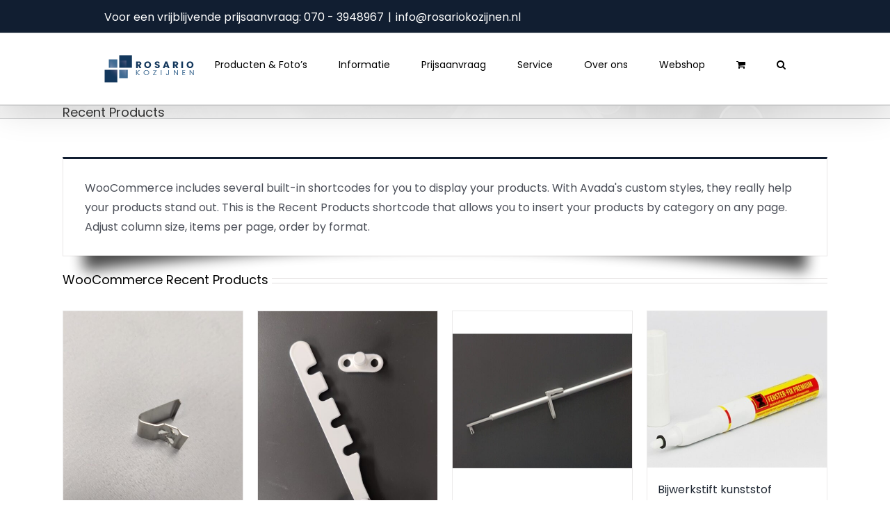

--- FILE ---
content_type: text/html; charset=UTF-8
request_url: https://rosariokozijnen.nl/recent-products/
body_size: 19521
content:
<!DOCTYPE html>
<html class="avada-html-layout-wide avada-html-header-position-top awb-scroll" lang="nl-NL">
<head>
	<meta http-equiv="X-UA-Compatible" content="IE=edge" />
	<meta http-equiv="Content-Type" content="text/html; charset=utf-8"/>
	<meta name="viewport" content="width=device-width, initial-scale=1" />
	<title>Recent Products &#8211; Rosario Kozijnen</title>
<meta name='robots' content='max-image-preview:large' />
<link rel="alternate" type="application/rss+xml" title="Rosario Kozijnen &raquo; feed" href="https://rosariokozijnen.nl/feed/" />
<link rel="alternate" type="application/rss+xml" title="Rosario Kozijnen &raquo; reacties feed" href="https://rosariokozijnen.nl/comments/feed/" />
								<link rel="icon" href="https://rosariokozijnen.nl/wp-content/uploads/2020/03/rosario-logo-favicon-transparant.png" type="image/png" />
		
					<!-- Apple Touch Icon -->
						<link rel="apple-touch-icon" sizes="180x180" href="https://rosariokozijnen.nl/wp-content/uploads/2020/03/rosario-logo-favicon-iphone-retina-transparant.png" type="image/png">
		
					<!-- Android Icon -->
						<link rel="icon" sizes="192x192" href="https://rosariokozijnen.nl/wp-content/uploads/2020/03/rosario-logo-favicon-iphone-transparant.png" type="image/png">
		
					<!-- MS Edge Icon -->
						<meta name="msapplication-TileImage" content="https://rosariokozijnen.nl/wp-content/uploads/2020/03/rosario-logo-favicon-ipad-transparant.png" type="image/png">
				<link rel="alternate" title="oEmbed (JSON)" type="application/json+oembed" href="https://rosariokozijnen.nl/wp-json/oembed/1.0/embed?url=https%3A%2F%2Frosariokozijnen.nl%2Frecent-products%2F" />
<link rel="alternate" title="oEmbed (XML)" type="text/xml+oembed" href="https://rosariokozijnen.nl/wp-json/oembed/1.0/embed?url=https%3A%2F%2Frosariokozijnen.nl%2Frecent-products%2F&#038;format=xml" />
<style id='wp-img-auto-sizes-contain-inline-css' type='text/css'>
img:is([sizes=auto i],[sizes^="auto," i]){contain-intrinsic-size:3000px 1500px}
/*# sourceURL=wp-img-auto-sizes-contain-inline-css */
</style>
<style id='wp-emoji-styles-inline-css' type='text/css'>

	img.wp-smiley, img.emoji {
		display: inline !important;
		border: none !important;
		box-shadow: none !important;
		height: 1em !important;
		width: 1em !important;
		margin: 0 0.07em !important;
		vertical-align: -0.1em !important;
		background: none !important;
		padding: 0 !important;
	}
/*# sourceURL=wp-emoji-styles-inline-css */
</style>
<style id='woocommerce-inline-inline-css' type='text/css'>
.woocommerce form .form-row .required { visibility: visible; }
/*# sourceURL=woocommerce-inline-inline-css */
</style>
<link rel='stylesheet' id='mollie-applepaydirect-css' href='https://rosariokozijnen.nl/wp-content/plugins/mollie-payments-for-woocommerce/public/css/mollie-applepaydirect.min.css?ver=1768832912' type='text/css' media='screen' />
<link rel='stylesheet' id='fusion-dynamic-css-css' href='https://rosariokozijnen.nl/wp-content/uploads/fusion-styles/85af27b8d1531c25ae76cae5d8d0ed81.min.css?ver=3.14.2' type='text/css' media='all' />
<script type="text/javascript" src="https://rosariokozijnen.nl/wp-includes/js/jquery/jquery.min.js?ver=3.7.1" id="jquery-core-js"></script>
<script type="text/javascript" src="https://rosariokozijnen.nl/wp-includes/js/jquery/jquery-migrate.min.js?ver=3.4.1" id="jquery-migrate-js"></script>
<script type="text/javascript" src="https://rosariokozijnen.nl/wp-content/plugins/woocommerce/assets/js/jquery-blockui/jquery.blockUI.min.js?ver=2.7.0-wc.10.4.3" id="wc-jquery-blockui-js" defer="defer" data-wp-strategy="defer"></script>
<script type="text/javascript" id="wc-add-to-cart-js-extra">
/* <![CDATA[ */
var wc_add_to_cart_params = {"ajax_url":"/wp-admin/admin-ajax.php","wc_ajax_url":"/?wc-ajax=%%endpoint%%","i18n_view_cart":"Bekijk winkelwagen","cart_url":"https://rosariokozijnen.nl/cart/","is_cart":"","cart_redirect_after_add":"no"};
//# sourceURL=wc-add-to-cart-js-extra
/* ]]> */
</script>
<script type="text/javascript" src="https://rosariokozijnen.nl/wp-content/plugins/woocommerce/assets/js/frontend/add-to-cart.min.js?ver=10.4.3" id="wc-add-to-cart-js" defer="defer" data-wp-strategy="defer"></script>
<script type="text/javascript" src="https://rosariokozijnen.nl/wp-content/plugins/woocommerce/assets/js/js-cookie/js.cookie.min.js?ver=2.1.4-wc.10.4.3" id="wc-js-cookie-js" defer="defer" data-wp-strategy="defer"></script>
<script type="text/javascript" id="woocommerce-js-extra">
/* <![CDATA[ */
var woocommerce_params = {"ajax_url":"/wp-admin/admin-ajax.php","wc_ajax_url":"/?wc-ajax=%%endpoint%%","i18n_password_show":"Wachtwoord weergeven","i18n_password_hide":"Wachtwoord verbergen"};
//# sourceURL=woocommerce-js-extra
/* ]]> */
</script>
<script type="text/javascript" src="https://rosariokozijnen.nl/wp-content/plugins/woocommerce/assets/js/frontend/woocommerce.min.js?ver=10.4.3" id="woocommerce-js" defer="defer" data-wp-strategy="defer"></script>
<script type="text/javascript" id="WCPAY_ASSETS-js-extra">
/* <![CDATA[ */
var wcpayAssets = {"url":"https://rosariokozijnen.nl/wp-content/plugins/woocommerce-payments/dist/"};
//# sourceURL=WCPAY_ASSETS-js-extra
/* ]]> */
</script>
<link rel="https://api.w.org/" href="https://rosariokozijnen.nl/wp-json/" /><link rel="alternate" title="JSON" type="application/json" href="https://rosariokozijnen.nl/wp-json/wp/v2/pages/4142" /><link rel="canonical" href="https://rosariokozijnen.nl/recent-products/" />
<style type="text/css" id="css-fb-visibility">@media screen and (max-width: 640px){.fusion-no-small-visibility{display:none !important;}body .sm-text-align-center{text-align:center !important;}body .sm-text-align-left{text-align:left !important;}body .sm-text-align-right{text-align:right !important;}body .sm-text-align-justify{text-align:justify !important;}body .sm-flex-align-center{justify-content:center !important;}body .sm-flex-align-flex-start{justify-content:flex-start !important;}body .sm-flex-align-flex-end{justify-content:flex-end !important;}body .sm-mx-auto{margin-left:auto !important;margin-right:auto !important;}body .sm-ml-auto{margin-left:auto !important;}body .sm-mr-auto{margin-right:auto !important;}body .fusion-absolute-position-small{position:absolute;width:100%;}.awb-sticky.awb-sticky-small{ position: sticky; top: var(--awb-sticky-offset,0); }}@media screen and (min-width: 641px) and (max-width: 1024px){.fusion-no-medium-visibility{display:none !important;}body .md-text-align-center{text-align:center !important;}body .md-text-align-left{text-align:left !important;}body .md-text-align-right{text-align:right !important;}body .md-text-align-justify{text-align:justify !important;}body .md-flex-align-center{justify-content:center !important;}body .md-flex-align-flex-start{justify-content:flex-start !important;}body .md-flex-align-flex-end{justify-content:flex-end !important;}body .md-mx-auto{margin-left:auto !important;margin-right:auto !important;}body .md-ml-auto{margin-left:auto !important;}body .md-mr-auto{margin-right:auto !important;}body .fusion-absolute-position-medium{position:absolute;width:100%;}.awb-sticky.awb-sticky-medium{ position: sticky; top: var(--awb-sticky-offset,0); }}@media screen and (min-width: 1025px){.fusion-no-large-visibility{display:none !important;}body .lg-text-align-center{text-align:center !important;}body .lg-text-align-left{text-align:left !important;}body .lg-text-align-right{text-align:right !important;}body .lg-text-align-justify{text-align:justify !important;}body .lg-flex-align-center{justify-content:center !important;}body .lg-flex-align-flex-start{justify-content:flex-start !important;}body .lg-flex-align-flex-end{justify-content:flex-end !important;}body .lg-mx-auto{margin-left:auto !important;margin-right:auto !important;}body .lg-ml-auto{margin-left:auto !important;}body .lg-mr-auto{margin-right:auto !important;}body .fusion-absolute-position-large{position:absolute;width:100%;}.awb-sticky.awb-sticky-large{ position: sticky; top: var(--awb-sticky-offset,0); }}</style>	<noscript><style>.woocommerce-product-gallery{ opacity: 1 !important; }</style></noscript>
			<style type="text/css" id="wp-custom-css">
			/*\nJe kunt hier je eigen CSS toevoegen.\n\nKlik op het help icoon om meer te leren.\n*/\n\n.ngg-galleryoverview {\ntext-align:center;\n}\n\n.ngg-gallery-thumbnail-box {\nfloat:none !important;\ndisplay:inline-block;\n} \n
iframe {
    width: 100%;
    min-height: 400px;
}		</style>
				<script type="text/javascript">
			var doc = document.documentElement;
			doc.setAttribute( 'data-useragent', navigator.userAgent );
		</script>
		
	<link rel='stylesheet' id='wc-blocks-style-css' href='https://rosariokozijnen.nl/wp-content/plugins/woocommerce/assets/client/blocks/wc-blocks.css?ver=wc-10.4.3' type='text/css' media='all' />
<style id='global-styles-inline-css' type='text/css'>
:root{--wp--preset--aspect-ratio--square: 1;--wp--preset--aspect-ratio--4-3: 4/3;--wp--preset--aspect-ratio--3-4: 3/4;--wp--preset--aspect-ratio--3-2: 3/2;--wp--preset--aspect-ratio--2-3: 2/3;--wp--preset--aspect-ratio--16-9: 16/9;--wp--preset--aspect-ratio--9-16: 9/16;--wp--preset--color--black: #000000;--wp--preset--color--cyan-bluish-gray: #abb8c3;--wp--preset--color--white: #ffffff;--wp--preset--color--pale-pink: #f78da7;--wp--preset--color--vivid-red: #cf2e2e;--wp--preset--color--luminous-vivid-orange: #ff6900;--wp--preset--color--luminous-vivid-amber: #fcb900;--wp--preset--color--light-green-cyan: #7bdcb5;--wp--preset--color--vivid-green-cyan: #00d084;--wp--preset--color--pale-cyan-blue: #8ed1fc;--wp--preset--color--vivid-cyan-blue: #0693e3;--wp--preset--color--vivid-purple: #9b51e0;--wp--preset--color--awb-color-1: rgba(255,255,255,1);--wp--preset--color--awb-color-2: rgba(246,246,246,1);--wp--preset--color--awb-color-3: rgba(235,234,234,1);--wp--preset--color--awb-color-4: rgba(224,222,222,1);--wp--preset--color--awb-color-5: rgba(160,206,78,1);--wp--preset--color--awb-color-6: rgba(116,116,116,1);--wp--preset--color--awb-color-7: rgba(51,51,51,1);--wp--preset--color--awb-color-8: rgba(17,30,49,1);--wp--preset--color--awb-color-custom-10: rgba(191,191,191,1);--wp--preset--color--awb-color-custom-11: rgba(0,0,0,1);--wp--preset--color--awb-color-custom-12: rgba(235,234,234,0.8);--wp--preset--color--awb-color-custom-13: rgba(248,248,248,1);--wp--preset--color--awb-color-custom-14: rgba(190,189,189,1);--wp--preset--color--awb-color-custom-15: rgba(249,249,249,1);--wp--preset--color--awb-color-custom-16: rgba(229,229,229,1);--wp--preset--color--awb-color-custom-17: rgba(74,78,87,1);--wp--preset--color--awb-color-custom-18: rgba(54,56,57,1);--wp--preset--gradient--vivid-cyan-blue-to-vivid-purple: linear-gradient(135deg,rgb(6,147,227) 0%,rgb(155,81,224) 100%);--wp--preset--gradient--light-green-cyan-to-vivid-green-cyan: linear-gradient(135deg,rgb(122,220,180) 0%,rgb(0,208,130) 100%);--wp--preset--gradient--luminous-vivid-amber-to-luminous-vivid-orange: linear-gradient(135deg,rgb(252,185,0) 0%,rgb(255,105,0) 100%);--wp--preset--gradient--luminous-vivid-orange-to-vivid-red: linear-gradient(135deg,rgb(255,105,0) 0%,rgb(207,46,46) 100%);--wp--preset--gradient--very-light-gray-to-cyan-bluish-gray: linear-gradient(135deg,rgb(238,238,238) 0%,rgb(169,184,195) 100%);--wp--preset--gradient--cool-to-warm-spectrum: linear-gradient(135deg,rgb(74,234,220) 0%,rgb(151,120,209) 20%,rgb(207,42,186) 40%,rgb(238,44,130) 60%,rgb(251,105,98) 80%,rgb(254,248,76) 100%);--wp--preset--gradient--blush-light-purple: linear-gradient(135deg,rgb(255,206,236) 0%,rgb(152,150,240) 100%);--wp--preset--gradient--blush-bordeaux: linear-gradient(135deg,rgb(254,205,165) 0%,rgb(254,45,45) 50%,rgb(107,0,62) 100%);--wp--preset--gradient--luminous-dusk: linear-gradient(135deg,rgb(255,203,112) 0%,rgb(199,81,192) 50%,rgb(65,88,208) 100%);--wp--preset--gradient--pale-ocean: linear-gradient(135deg,rgb(255,245,203) 0%,rgb(182,227,212) 50%,rgb(51,167,181) 100%);--wp--preset--gradient--electric-grass: linear-gradient(135deg,rgb(202,248,128) 0%,rgb(113,206,126) 100%);--wp--preset--gradient--midnight: linear-gradient(135deg,rgb(2,3,129) 0%,rgb(40,116,252) 100%);--wp--preset--font-size--small: 13px;--wp--preset--font-size--medium: 20px;--wp--preset--font-size--large: 36px;--wp--preset--font-size--x-large: 42px;--wp--preset--font-size--normal: 16px;--wp--preset--font-size--xlarge: 32px;--wp--preset--font-size--huge: 48px;--wp--preset--spacing--20: 0.44rem;--wp--preset--spacing--30: 0.67rem;--wp--preset--spacing--40: 1rem;--wp--preset--spacing--50: 1.5rem;--wp--preset--spacing--60: 2.25rem;--wp--preset--spacing--70: 3.38rem;--wp--preset--spacing--80: 5.06rem;--wp--preset--shadow--natural: 6px 6px 9px rgba(0, 0, 0, 0.2);--wp--preset--shadow--deep: 12px 12px 50px rgba(0, 0, 0, 0.4);--wp--preset--shadow--sharp: 6px 6px 0px rgba(0, 0, 0, 0.2);--wp--preset--shadow--outlined: 6px 6px 0px -3px rgb(255, 255, 255), 6px 6px rgb(0, 0, 0);--wp--preset--shadow--crisp: 6px 6px 0px rgb(0, 0, 0);}:where(body) { margin: 0; }.wp-site-blocks > .alignleft { float: left; margin-right: 2em; }.wp-site-blocks > .alignright { float: right; margin-left: 2em; }.wp-site-blocks > .aligncenter { justify-content: center; margin-left: auto; margin-right: auto; }:where(.is-layout-flex){gap: 0.5em;}:where(.is-layout-grid){gap: 0.5em;}.is-layout-flow > .alignleft{float: left;margin-inline-start: 0;margin-inline-end: 2em;}.is-layout-flow > .alignright{float: right;margin-inline-start: 2em;margin-inline-end: 0;}.is-layout-flow > .aligncenter{margin-left: auto !important;margin-right: auto !important;}.is-layout-constrained > .alignleft{float: left;margin-inline-start: 0;margin-inline-end: 2em;}.is-layout-constrained > .alignright{float: right;margin-inline-start: 2em;margin-inline-end: 0;}.is-layout-constrained > .aligncenter{margin-left: auto !important;margin-right: auto !important;}.is-layout-constrained > :where(:not(.alignleft):not(.alignright):not(.alignfull)){margin-left: auto !important;margin-right: auto !important;}body .is-layout-flex{display: flex;}.is-layout-flex{flex-wrap: wrap;align-items: center;}.is-layout-flex > :is(*, div){margin: 0;}body .is-layout-grid{display: grid;}.is-layout-grid > :is(*, div){margin: 0;}body{padding-top: 0px;padding-right: 0px;padding-bottom: 0px;padding-left: 0px;}a:where(:not(.wp-element-button)){text-decoration: underline;}:root :where(.wp-element-button, .wp-block-button__link){background-color: #32373c;border-width: 0;color: #fff;font-family: inherit;font-size: inherit;font-style: inherit;font-weight: inherit;letter-spacing: inherit;line-height: inherit;padding-top: calc(0.667em + 2px);padding-right: calc(1.333em + 2px);padding-bottom: calc(0.667em + 2px);padding-left: calc(1.333em + 2px);text-decoration: none;text-transform: inherit;}.has-black-color{color: var(--wp--preset--color--black) !important;}.has-cyan-bluish-gray-color{color: var(--wp--preset--color--cyan-bluish-gray) !important;}.has-white-color{color: var(--wp--preset--color--white) !important;}.has-pale-pink-color{color: var(--wp--preset--color--pale-pink) !important;}.has-vivid-red-color{color: var(--wp--preset--color--vivid-red) !important;}.has-luminous-vivid-orange-color{color: var(--wp--preset--color--luminous-vivid-orange) !important;}.has-luminous-vivid-amber-color{color: var(--wp--preset--color--luminous-vivid-amber) !important;}.has-light-green-cyan-color{color: var(--wp--preset--color--light-green-cyan) !important;}.has-vivid-green-cyan-color{color: var(--wp--preset--color--vivid-green-cyan) !important;}.has-pale-cyan-blue-color{color: var(--wp--preset--color--pale-cyan-blue) !important;}.has-vivid-cyan-blue-color{color: var(--wp--preset--color--vivid-cyan-blue) !important;}.has-vivid-purple-color{color: var(--wp--preset--color--vivid-purple) !important;}.has-awb-color-1-color{color: var(--wp--preset--color--awb-color-1) !important;}.has-awb-color-2-color{color: var(--wp--preset--color--awb-color-2) !important;}.has-awb-color-3-color{color: var(--wp--preset--color--awb-color-3) !important;}.has-awb-color-4-color{color: var(--wp--preset--color--awb-color-4) !important;}.has-awb-color-5-color{color: var(--wp--preset--color--awb-color-5) !important;}.has-awb-color-6-color{color: var(--wp--preset--color--awb-color-6) !important;}.has-awb-color-7-color{color: var(--wp--preset--color--awb-color-7) !important;}.has-awb-color-8-color{color: var(--wp--preset--color--awb-color-8) !important;}.has-awb-color-custom-10-color{color: var(--wp--preset--color--awb-color-custom-10) !important;}.has-awb-color-custom-11-color{color: var(--wp--preset--color--awb-color-custom-11) !important;}.has-awb-color-custom-12-color{color: var(--wp--preset--color--awb-color-custom-12) !important;}.has-awb-color-custom-13-color{color: var(--wp--preset--color--awb-color-custom-13) !important;}.has-awb-color-custom-14-color{color: var(--wp--preset--color--awb-color-custom-14) !important;}.has-awb-color-custom-15-color{color: var(--wp--preset--color--awb-color-custom-15) !important;}.has-awb-color-custom-16-color{color: var(--wp--preset--color--awb-color-custom-16) !important;}.has-awb-color-custom-17-color{color: var(--wp--preset--color--awb-color-custom-17) !important;}.has-awb-color-custom-18-color{color: var(--wp--preset--color--awb-color-custom-18) !important;}.has-black-background-color{background-color: var(--wp--preset--color--black) !important;}.has-cyan-bluish-gray-background-color{background-color: var(--wp--preset--color--cyan-bluish-gray) !important;}.has-white-background-color{background-color: var(--wp--preset--color--white) !important;}.has-pale-pink-background-color{background-color: var(--wp--preset--color--pale-pink) !important;}.has-vivid-red-background-color{background-color: var(--wp--preset--color--vivid-red) !important;}.has-luminous-vivid-orange-background-color{background-color: var(--wp--preset--color--luminous-vivid-orange) !important;}.has-luminous-vivid-amber-background-color{background-color: var(--wp--preset--color--luminous-vivid-amber) !important;}.has-light-green-cyan-background-color{background-color: var(--wp--preset--color--light-green-cyan) !important;}.has-vivid-green-cyan-background-color{background-color: var(--wp--preset--color--vivid-green-cyan) !important;}.has-pale-cyan-blue-background-color{background-color: var(--wp--preset--color--pale-cyan-blue) !important;}.has-vivid-cyan-blue-background-color{background-color: var(--wp--preset--color--vivid-cyan-blue) !important;}.has-vivid-purple-background-color{background-color: var(--wp--preset--color--vivid-purple) !important;}.has-awb-color-1-background-color{background-color: var(--wp--preset--color--awb-color-1) !important;}.has-awb-color-2-background-color{background-color: var(--wp--preset--color--awb-color-2) !important;}.has-awb-color-3-background-color{background-color: var(--wp--preset--color--awb-color-3) !important;}.has-awb-color-4-background-color{background-color: var(--wp--preset--color--awb-color-4) !important;}.has-awb-color-5-background-color{background-color: var(--wp--preset--color--awb-color-5) !important;}.has-awb-color-6-background-color{background-color: var(--wp--preset--color--awb-color-6) !important;}.has-awb-color-7-background-color{background-color: var(--wp--preset--color--awb-color-7) !important;}.has-awb-color-8-background-color{background-color: var(--wp--preset--color--awb-color-8) !important;}.has-awb-color-custom-10-background-color{background-color: var(--wp--preset--color--awb-color-custom-10) !important;}.has-awb-color-custom-11-background-color{background-color: var(--wp--preset--color--awb-color-custom-11) !important;}.has-awb-color-custom-12-background-color{background-color: var(--wp--preset--color--awb-color-custom-12) !important;}.has-awb-color-custom-13-background-color{background-color: var(--wp--preset--color--awb-color-custom-13) !important;}.has-awb-color-custom-14-background-color{background-color: var(--wp--preset--color--awb-color-custom-14) !important;}.has-awb-color-custom-15-background-color{background-color: var(--wp--preset--color--awb-color-custom-15) !important;}.has-awb-color-custom-16-background-color{background-color: var(--wp--preset--color--awb-color-custom-16) !important;}.has-awb-color-custom-17-background-color{background-color: var(--wp--preset--color--awb-color-custom-17) !important;}.has-awb-color-custom-18-background-color{background-color: var(--wp--preset--color--awb-color-custom-18) !important;}.has-black-border-color{border-color: var(--wp--preset--color--black) !important;}.has-cyan-bluish-gray-border-color{border-color: var(--wp--preset--color--cyan-bluish-gray) !important;}.has-white-border-color{border-color: var(--wp--preset--color--white) !important;}.has-pale-pink-border-color{border-color: var(--wp--preset--color--pale-pink) !important;}.has-vivid-red-border-color{border-color: var(--wp--preset--color--vivid-red) !important;}.has-luminous-vivid-orange-border-color{border-color: var(--wp--preset--color--luminous-vivid-orange) !important;}.has-luminous-vivid-amber-border-color{border-color: var(--wp--preset--color--luminous-vivid-amber) !important;}.has-light-green-cyan-border-color{border-color: var(--wp--preset--color--light-green-cyan) !important;}.has-vivid-green-cyan-border-color{border-color: var(--wp--preset--color--vivid-green-cyan) !important;}.has-pale-cyan-blue-border-color{border-color: var(--wp--preset--color--pale-cyan-blue) !important;}.has-vivid-cyan-blue-border-color{border-color: var(--wp--preset--color--vivid-cyan-blue) !important;}.has-vivid-purple-border-color{border-color: var(--wp--preset--color--vivid-purple) !important;}.has-awb-color-1-border-color{border-color: var(--wp--preset--color--awb-color-1) !important;}.has-awb-color-2-border-color{border-color: var(--wp--preset--color--awb-color-2) !important;}.has-awb-color-3-border-color{border-color: var(--wp--preset--color--awb-color-3) !important;}.has-awb-color-4-border-color{border-color: var(--wp--preset--color--awb-color-4) !important;}.has-awb-color-5-border-color{border-color: var(--wp--preset--color--awb-color-5) !important;}.has-awb-color-6-border-color{border-color: var(--wp--preset--color--awb-color-6) !important;}.has-awb-color-7-border-color{border-color: var(--wp--preset--color--awb-color-7) !important;}.has-awb-color-8-border-color{border-color: var(--wp--preset--color--awb-color-8) !important;}.has-awb-color-custom-10-border-color{border-color: var(--wp--preset--color--awb-color-custom-10) !important;}.has-awb-color-custom-11-border-color{border-color: var(--wp--preset--color--awb-color-custom-11) !important;}.has-awb-color-custom-12-border-color{border-color: var(--wp--preset--color--awb-color-custom-12) !important;}.has-awb-color-custom-13-border-color{border-color: var(--wp--preset--color--awb-color-custom-13) !important;}.has-awb-color-custom-14-border-color{border-color: var(--wp--preset--color--awb-color-custom-14) !important;}.has-awb-color-custom-15-border-color{border-color: var(--wp--preset--color--awb-color-custom-15) !important;}.has-awb-color-custom-16-border-color{border-color: var(--wp--preset--color--awb-color-custom-16) !important;}.has-awb-color-custom-17-border-color{border-color: var(--wp--preset--color--awb-color-custom-17) !important;}.has-awb-color-custom-18-border-color{border-color: var(--wp--preset--color--awb-color-custom-18) !important;}.has-vivid-cyan-blue-to-vivid-purple-gradient-background{background: var(--wp--preset--gradient--vivid-cyan-blue-to-vivid-purple) !important;}.has-light-green-cyan-to-vivid-green-cyan-gradient-background{background: var(--wp--preset--gradient--light-green-cyan-to-vivid-green-cyan) !important;}.has-luminous-vivid-amber-to-luminous-vivid-orange-gradient-background{background: var(--wp--preset--gradient--luminous-vivid-amber-to-luminous-vivid-orange) !important;}.has-luminous-vivid-orange-to-vivid-red-gradient-background{background: var(--wp--preset--gradient--luminous-vivid-orange-to-vivid-red) !important;}.has-very-light-gray-to-cyan-bluish-gray-gradient-background{background: var(--wp--preset--gradient--very-light-gray-to-cyan-bluish-gray) !important;}.has-cool-to-warm-spectrum-gradient-background{background: var(--wp--preset--gradient--cool-to-warm-spectrum) !important;}.has-blush-light-purple-gradient-background{background: var(--wp--preset--gradient--blush-light-purple) !important;}.has-blush-bordeaux-gradient-background{background: var(--wp--preset--gradient--blush-bordeaux) !important;}.has-luminous-dusk-gradient-background{background: var(--wp--preset--gradient--luminous-dusk) !important;}.has-pale-ocean-gradient-background{background: var(--wp--preset--gradient--pale-ocean) !important;}.has-electric-grass-gradient-background{background: var(--wp--preset--gradient--electric-grass) !important;}.has-midnight-gradient-background{background: var(--wp--preset--gradient--midnight) !important;}.has-small-font-size{font-size: var(--wp--preset--font-size--small) !important;}.has-medium-font-size{font-size: var(--wp--preset--font-size--medium) !important;}.has-large-font-size{font-size: var(--wp--preset--font-size--large) !important;}.has-x-large-font-size{font-size: var(--wp--preset--font-size--x-large) !important;}.has-normal-font-size{font-size: var(--wp--preset--font-size--normal) !important;}.has-xlarge-font-size{font-size: var(--wp--preset--font-size--xlarge) !important;}.has-huge-font-size{font-size: var(--wp--preset--font-size--huge) !important;}
/*# sourceURL=global-styles-inline-css */
</style>
<link rel='stylesheet' id='wp-block-library-css' href='https://rosariokozijnen.nl/wp-includes/css/dist/block-library/style.min.css?ver=a8b1b5cea7b358b84df0843c50e9c4f2' type='text/css' media='all' />
<style id='wp-block-library-inline-css' type='text/css'>
/*wp_block_styles_on_demand_placeholder:6970ce1c879e7*/
/*# sourceURL=wp-block-library-inline-css */
</style>
<style id='wp-block-library-theme-inline-css' type='text/css'>
.wp-block-audio :where(figcaption){color:#555;font-size:13px;text-align:center}.is-dark-theme .wp-block-audio :where(figcaption){color:#ffffffa6}.wp-block-audio{margin:0 0 1em}.wp-block-code{border:1px solid #ccc;border-radius:4px;font-family:Menlo,Consolas,monaco,monospace;padding:.8em 1em}.wp-block-embed :where(figcaption){color:#555;font-size:13px;text-align:center}.is-dark-theme .wp-block-embed :where(figcaption){color:#ffffffa6}.wp-block-embed{margin:0 0 1em}.blocks-gallery-caption{color:#555;font-size:13px;text-align:center}.is-dark-theme .blocks-gallery-caption{color:#ffffffa6}:root :where(.wp-block-image figcaption){color:#555;font-size:13px;text-align:center}.is-dark-theme :root :where(.wp-block-image figcaption){color:#ffffffa6}.wp-block-image{margin:0 0 1em}.wp-block-pullquote{border-bottom:4px solid;border-top:4px solid;color:currentColor;margin-bottom:1.75em}.wp-block-pullquote :where(cite),.wp-block-pullquote :where(footer),.wp-block-pullquote__citation{color:currentColor;font-size:.8125em;font-style:normal;text-transform:uppercase}.wp-block-quote{border-left:.25em solid;margin:0 0 1.75em;padding-left:1em}.wp-block-quote cite,.wp-block-quote footer{color:currentColor;font-size:.8125em;font-style:normal;position:relative}.wp-block-quote:where(.has-text-align-right){border-left:none;border-right:.25em solid;padding-left:0;padding-right:1em}.wp-block-quote:where(.has-text-align-center){border:none;padding-left:0}.wp-block-quote.is-large,.wp-block-quote.is-style-large,.wp-block-quote:where(.is-style-plain){border:none}.wp-block-search .wp-block-search__label{font-weight:700}.wp-block-search__button{border:1px solid #ccc;padding:.375em .625em}:where(.wp-block-group.has-background){padding:1.25em 2.375em}.wp-block-separator.has-css-opacity{opacity:.4}.wp-block-separator{border:none;border-bottom:2px solid;margin-left:auto;margin-right:auto}.wp-block-separator.has-alpha-channel-opacity{opacity:1}.wp-block-separator:not(.is-style-wide):not(.is-style-dots){width:100px}.wp-block-separator.has-background:not(.is-style-dots){border-bottom:none;height:1px}.wp-block-separator.has-background:not(.is-style-wide):not(.is-style-dots){height:2px}.wp-block-table{margin:0 0 1em}.wp-block-table td,.wp-block-table th{word-break:normal}.wp-block-table :where(figcaption){color:#555;font-size:13px;text-align:center}.is-dark-theme .wp-block-table :where(figcaption){color:#ffffffa6}.wp-block-video :where(figcaption){color:#555;font-size:13px;text-align:center}.is-dark-theme .wp-block-video :where(figcaption){color:#ffffffa6}.wp-block-video{margin:0 0 1em}:root :where(.wp-block-template-part.has-background){margin-bottom:0;margin-top:0;padding:1.25em 2.375em}
/*# sourceURL=/wp-includes/css/dist/block-library/theme.min.css */
</style>
<style id='classic-theme-styles-inline-css' type='text/css'>
/*! This file is auto-generated */
.wp-block-button__link{color:#fff;background-color:#32373c;border-radius:9999px;box-shadow:none;text-decoration:none;padding:calc(.667em + 2px) calc(1.333em + 2px);font-size:1.125em}.wp-block-file__button{background:#32373c;color:#fff;text-decoration:none}
/*# sourceURL=/wp-includes/css/classic-themes.min.css */
</style>
</head>

<body data-rsssl=1 class="wp-singular page-template-default page page-id-4142 wp-theme-Avada theme-Avada woocommerce-no-js fusion-image-hovers fusion-pagination-sizing fusion-button_type-flat fusion-button_span-no fusion-button_gradient-linear avada-image-rollover-circle-no avada-image-rollover-yes avada-image-rollover-direction-left fusion-body ltr fusion-sticky-header no-tablet-sticky-header no-mobile-sticky-header no-mobile-slidingbar no-desktop-totop no-mobile-totop fusion-disable-outline fusion-sub-menu-fade mobile-logo-pos-left layout-wide-mode avada-has-boxed-modal-shadow-none layout-scroll-offset-full avada-has-zero-margin-offset-top fusion-top-header menu-text-align-center fusion-woo-product-design-classic fusion-woo-shop-page-columns-4 fusion-woo-related-columns-4 fusion-woo-archive-page-columns-3 avada-has-woo-gallery-disabled woo-sale-badge-circle woo-outofstock-badge-top_bar mobile-menu-design-modern fusion-show-pagination-text fusion-header-layout-v2 avada-responsive avada-footer-fx-none avada-menu-highlight-style-bar fusion-search-form-classic fusion-main-menu-search-dropdown fusion-avatar-square avada-sticky-shrinkage avada-blog-layout-large avada-blog-archive-layout-large avada-header-shadow-yes avada-menu-icon-position-left avada-has-megamenu-shadow avada-has-mainmenu-dropdown-divider avada-has-main-nav-search-icon avada-has-breadcrumb-mobile-hidden avada-has-titlebar-bar_and_content avada-has-pagination-padding avada-flyout-menu-direction-fade avada-ec-views-v1" data-awb-post-id="4142">
		<a class="skip-link screen-reader-text" href="#content">Ga naar inhoud</a>

	<div id="boxed-wrapper">
		
		<div id="wrapper" class="fusion-wrapper">
			<div id="home" style="position:relative;top:-1px;"></div>
							
					
			<header class="fusion-header-wrapper fusion-header-shadow">
				<div class="fusion-header-v2 fusion-logo-alignment fusion-logo-left fusion-sticky-menu- fusion-sticky-logo-1 fusion-mobile-logo-1  fusion-mobile-menu-design-modern">
					
<div class="fusion-secondary-header">
	<div class="fusion-row">
					<div class="fusion-alignleft">
				<div class="fusion-contact-info"><span class="fusion-contact-info-phone-number">Voor een vrijblijvende prijsaanvraag: <a href="tel:+31703948967">070 - 3948967</a></span><span class="fusion-header-separator">|</span><span class="fusion-contact-info-email-address"><a href="mailto:&#105;&#110;fo&#64;&#114;&#111;s&#97;ri&#111;koz&#105;j&#110;&#101;&#110;&#46;&#110;l">&#105;&#110;fo&#64;&#114;&#111;s&#97;ri&#111;koz&#105;j&#110;&#101;&#110;&#46;&#110;l</a></span></div>			</div>
					</div>
</div>
<div class="fusion-header-sticky-height"></div>
<div class="fusion-header">
	<div class="fusion-row">
					<div class="fusion-logo" data-margin-top="31px" data-margin-bottom="31px" data-margin-left="0px" data-margin-right="0px">
			<a class="fusion-logo-link"  href="https://rosariokozijnen.nl/" >

						<!-- standard logo -->
			<img src="https://rosariokozijnen.nl/wp-content/uploads/2020/03/rosario-logo-1-horizontaal-micro-doorzichtig.png" srcset="https://rosariokozijnen.nl/wp-content/uploads/2020/03/rosario-logo-1-horizontaal-micro-doorzichtig.png 1x" width="129" height="40" alt="Rosario Kozijnen Logo" data-retina_logo_url="" class="fusion-standard-logo" />

											<!-- mobile logo -->
				<img src="https://rosariokozijnen.nl/wp-content/uploads/2020/03/rosario-logo-1-horizontaal-nano-doorzichtig.png" srcset="https://rosariokozijnen.nl/wp-content/uploads/2020/03/rosario-logo-1-horizontaal-nano-doorzichtig.png 1x" width="83" height="26" alt="Rosario Kozijnen Logo" data-retina_logo_url="" class="fusion-mobile-logo" />
			
											<!-- sticky header logo -->
				<img src="https://rosariokozijnen.nl/wp-content/uploads/2020/03/rosario-logo-1-horizontaal-micro-doorzichtig.png" srcset="https://rosariokozijnen.nl/wp-content/uploads/2020/03/rosario-logo-1-horizontaal-micro-doorzichtig.png 1x" width="129" height="40" alt="Rosario Kozijnen Logo" data-retina_logo_url="" class="fusion-sticky-logo" />
					</a>
		</div>		<nav class="fusion-main-menu" aria-label="Main Menu"><ul id="menu-main" class="fusion-menu"><li  id="menu-item-12624"  class="menu-item menu-item-type-post_type menu-item-object-page menu-item-has-children menu-item-12624 fusion-dropdown-menu"  data-item-id="12624"><a  href="https://rosariokozijnen.nl/producten-fotos/" class="fusion-bar-highlight"><span class="menu-text">Producten &#038; Foto’s</span></a><ul class="sub-menu"><li  id="menu-item-14148"  class="menu-item menu-item-type-post_type menu-item-object-page menu-item-has-children menu-item-14148 fusion-dropdown-submenu" ><a  href="https://rosariokozijnen.nl/kunststof-kozijnen/" class="fusion-bar-highlight"><span>Kozijnen</span></a><ul class="sub-menu"><li  id="menu-item-12579"  class="menu-item menu-item-type-post_type menu-item-object-page menu-item-12579" ><a  href="https://rosariokozijnen.nl/kozijnen-met-diepteprofiel/" class="fusion-bar-highlight"><span>Kozijnen met Diepteprofiel</span></a></li><li  id="menu-item-15427"  class="menu-item menu-item-type-post_type menu-item-object-page menu-item-15427" ><a  href="https://rosariokozijnen.nl/kozijnen-met-vlakprofiel/" class="fusion-bar-highlight"><span>Kozijnen met vlakprofiel</span></a></li><li  id="menu-item-16609"  class="menu-item menu-item-type-post_type menu-item-object-page menu-item-16609" ><a  href="https://rosariokozijnen.nl/schuiframen/" class="fusion-bar-highlight"><span>Schuiframen</span></a></li><li  id="menu-item-14138"  class="menu-item menu-item-type-post_type menu-item-object-page menu-item-14138" ><a  href="https://rosariokozijnen.nl/aluminium-kozijnen/" class="fusion-bar-highlight"><span>Aluminium kozijnen</span></a></li><li  id="menu-item-15336"  class="menu-item menu-item-type-post_type menu-item-object-page menu-item-15336" ><a  href="https://rosariokozijnen.nl/houten-kozijnen/" class="fusion-bar-highlight"><span>Houten kozijnen</span></a></li><li  id="menu-item-15651"  class="menu-item menu-item-type-post_type menu-item-object-page menu-item-15651" ><a  href="https://rosariokozijnen.nl/kozijnen-met-roeden/" class="fusion-bar-highlight"><span>Kozijnen met roeden</span></a></li></ul></li><li  id="menu-item-16383"  class="menu-item menu-item-type-post_type menu-item-object-page menu-item-has-children menu-item-16383 fusion-dropdown-submenu" ><a  href="https://rosariokozijnen.nl/deuren/" class="fusion-bar-highlight"><span>Deuren</span></a><ul class="sub-menu"><li  id="menu-item-17328"  class="menu-item menu-item-type-post_type menu-item-object-page menu-item-17328" ><a  href="https://rosariokozijnen.nl/voordeuren-klassiek/" class="fusion-bar-highlight"><span>Voordeuren klassiek</span></a></li><li  id="menu-item-17661"  class="menu-item menu-item-type-post_type menu-item-object-page menu-item-17661" ><a  href="https://rosariokozijnen.nl/voordeuren-modern/" class="fusion-bar-highlight"><span>Voordeuren modern</span></a></li><li  id="menu-item-16384"  class="menu-item menu-item-type-post_type menu-item-object-page menu-item-16384" ><a  href="https://rosariokozijnen.nl/openslaande-deuren/" class="fusion-bar-highlight"><span>Openslaande deuren</span></a></li><li  id="menu-item-14000"  class="menu-item menu-item-type-post_type menu-item-object-page menu-item-14000" ><a  href="https://rosariokozijnen.nl/achterdeuren/" class="fusion-bar-highlight"><span>Achterdeuren</span></a></li><li  id="menu-item-14177"  class="menu-item menu-item-type-post_type menu-item-object-page menu-item-14177" ><a  href="https://rosariokozijnen.nl/garagedeuren/" class="fusion-bar-highlight"><span>Garagedeuren</span></a></li></ul></li><li  id="menu-item-14221"  class="menu-item menu-item-type-post_type menu-item-object-page menu-item-has-children menu-item-14221 fusion-dropdown-submenu" ><a  href="https://rosariokozijnen.nl/schuifpuien/" class="fusion-bar-highlight"><span>Schuifpuien</span></a><ul class="sub-menu"><li  id="menu-item-14222"  class="menu-item menu-item-type-post_type menu-item-object-page menu-item-14222" ><a  href="https://rosariokozijnen.nl/hefschuifpuien/" class="fusion-bar-highlight"><span>Hefschuifpuien</span></a></li><li  id="menu-item-14366"  class="menu-item menu-item-type-post_type menu-item-object-page menu-item-14366" ><a  href="https://rosariokozijnen.nl/kiepschuifpuien/" class="fusion-bar-highlight"><span>Kiepschuifpuien</span></a></li><li  id="menu-item-15992"  class="menu-item menu-item-type-post_type menu-item-object-page menu-item-15992" ><a  href="https://rosariokozijnen.nl/premiline-schuifpuien/" class="fusion-bar-highlight"><span>Premiline schuifpuien</span></a></li></ul></li><li  id="menu-item-14154"  class="menu-item menu-item-type-post_type menu-item-object-page menu-item-has-children menu-item-14154 fusion-dropdown-submenu" ><a  href="https://rosariokozijnen.nl/dakkapellen-nokverhogingen/" class="fusion-bar-highlight"><span>Dakkapellen &#038; nokverhogingen</span></a><ul class="sub-menu"><li  id="menu-item-14142"  class="menu-item menu-item-type-post_type menu-item-object-page menu-item-14142" ><a  href="https://rosariokozijnen.nl/dakkapellen/" class="fusion-bar-highlight"><span>Dakkapellen</span></a></li><li  id="menu-item-14167"  class="menu-item menu-item-type-post_type menu-item-object-page menu-item-14167" ><a  href="https://rosariokozijnen.nl/nokverhogingen/" class="fusion-bar-highlight"><span>Nokverhogingen</span></a></li></ul></li><li  id="menu-item-15964"  class="menu-item menu-item-type-post_type menu-item-object-page menu-item-has-children menu-item-15964 fusion-dropdown-submenu" ><a  href="https://rosariokozijnen.nl/serres-op-en-uitbouwen/" class="fusion-bar-highlight"><span>Serres, op- en uitbouwen</span></a><ul class="sub-menu"><li  id="menu-item-16789"  class="menu-item menu-item-type-post_type menu-item-object-page menu-item-16789" ><a  href="https://rosariokozijnen.nl/serres/" class="fusion-bar-highlight"><span>Serres</span></a></li><li  id="menu-item-15961"  class="menu-item menu-item-type-post_type menu-item-object-page menu-item-15961" ><a  href="https://rosariokozijnen.nl/opbouwen/" class="fusion-bar-highlight"><span>Opbouwen</span></a></li><li  id="menu-item-16999"  class="menu-item menu-item-type-post_type menu-item-object-page menu-item-16999" ><a  href="https://rosariokozijnen.nl/uitbouwen/" class="fusion-bar-highlight"><span>Uitbouwen</span></a></li></ul></li><li  id="menu-item-14171"  class="menu-item menu-item-type-post_type menu-item-object-page menu-item-14171 fusion-dropdown-submenu" ><a  href="https://rosariokozijnen.nl/erkers/" class="fusion-bar-highlight"><span>Erkers</span></a></li><li  id="menu-item-17847"  class="menu-item menu-item-type-post_type menu-item-object-page menu-item-17847 fusion-dropdown-submenu" ><a  href="https://rosariokozijnen.nl/zonwering-rolluiken/" class="fusion-bar-highlight"><span>Zonwering &#038; rolluiken</span></a></li></ul></li><li  id="menu-item-12586"  class="menu-item menu-item-type-post_type menu-item-object-page menu-item-has-children menu-item-12586 fusion-dropdown-menu"  data-item-id="12586"><a  href="https://rosariokozijnen.nl/informatie/" class="fusion-bar-highlight"><span class="menu-text">Informatie</span></a><ul class="sub-menu"><li  id="menu-item-12578"  class="menu-item menu-item-type-post_type menu-item-object-page menu-item-12578 fusion-dropdown-submenu" ><a  href="https://rosariokozijnen.nl/profielen/" class="fusion-bar-highlight"><span>Profielen</span></a></li><li  id="menu-item-17861"  class="menu-item menu-item-type-post_type menu-item-object-page menu-item-17861 fusion-dropdown-submenu" ><a  href="https://rosariokozijnen.nl/glas/" class="fusion-bar-highlight"><span>Glas</span></a></li><li  id="menu-item-17900"  class="menu-item menu-item-type-post_type menu-item-object-page menu-item-17900 fusion-dropdown-submenu" ><a  href="https://rosariokozijnen.nl/montage/" class="fusion-bar-highlight"><span>Montage</span></a></li><li  id="menu-item-17921"  class="menu-item menu-item-type-post_type menu-item-object-page menu-item-17921 fusion-dropdown-submenu" ><a  href="https://rosariokozijnen.nl/onderhoud/" class="fusion-bar-highlight"><span>Onderhoud</span></a></li><li  id="menu-item-17935"  class="menu-item menu-item-type-post_type menu-item-object-page menu-item-17935 fusion-dropdown-submenu" ><a  href="https://rosariokozijnen.nl/video-handleidingen/" class="fusion-bar-highlight"><span>Video handleidingen</span></a></li><li  id="menu-item-18844"  class="menu-item menu-item-type-post_type menu-item-object-page menu-item-18844 fusion-dropdown-submenu" ><a  href="https://rosariokozijnen.nl/de-garantiebepalingen-van-rosario-uitgelegd/" class="fusion-bar-highlight"><span>De Garantiebepalingen van Rosario uitgelegd</span></a></li><li  id="menu-item-17901"  class="menu-item menu-item-type-post_type menu-item-object-page menu-item-17901 fusion-dropdown-submenu" ><a  href="https://rosariokozijnen.nl/voorwaarden/" class="fusion-bar-highlight"><span>Voorwaarden</span></a></li></ul></li><li  id="menu-item-12566"  class="menu-item menu-item-type-post_type menu-item-object-page menu-item-12566"  data-item-id="12566"><a  href="https://rosariokozijnen.nl/prijsaanvraag/" class="fusion-bar-highlight"><span class="menu-text">Prijsaanvraag</span></a></li><li  id="menu-item-12600"  class="menu-item menu-item-type-post_type menu-item-object-page menu-item-has-children menu-item-12600 fusion-dropdown-menu"  data-item-id="12600"><a  href="https://rosariokozijnen.nl/service/" class="fusion-bar-highlight"><span class="menu-text">Service</span></a><ul class="sub-menu"><li  id="menu-item-18848"  class="menu-item menu-item-type-post_type menu-item-object-page menu-item-18848 fusion-dropdown-submenu" ><a  href="https://rosariokozijnen.nl/service-aanvraag/" class="fusion-bar-highlight"><span>Service-aanvraag</span></a></li><li  id="menu-item-21279"  class="menu-item menu-item-type-post_type menu-item-object-page menu-item-21279 fusion-dropdown-submenu" ><a  href="https://rosariokozijnen.nl/lekkage/" class="fusion-bar-highlight"><span>Lekkage</span></a></li><li  id="menu-item-18843"  class="menu-item menu-item-type-post_type menu-item-object-page menu-item-18843 fusion-dropdown-submenu" ><a  href="https://rosariokozijnen.nl/normen-kozijnbeschadiging/" class="fusion-bar-highlight"><span>Normen Kozijnbeschadiging</span></a></li><li  id="menu-item-18845"  class="menu-item menu-item-type-post_type menu-item-object-page menu-item-18845 fusion-dropdown-submenu" ><a  href="https://rosariokozijnen.nl/normen-glasbeschadiging/" class="fusion-bar-highlight"><span>Normen Glasbeschadiging</span></a></li><li  id="menu-item-18846"  class="menu-item menu-item-type-post_type menu-item-object-page menu-item-18846 fusion-dropdown-submenu" ><a  href="https://rosariokozijnen.nl/thermische-breuk/" class="fusion-bar-highlight"><span>Thermische Breuk</span></a></li><li  id="menu-item-18847"  class="menu-item menu-item-type-post_type menu-item-object-page menu-item-18847 fusion-dropdown-submenu" ><a  href="https://rosariokozijnen.nl/periodieke-onderhoudsmelding/" class="fusion-bar-highlight"><span>Periodieke Onderhoudsmelding</span></a></li></ul></li><li  id="menu-item-17912"  class="menu-item menu-item-type-post_type menu-item-object-page menu-item-has-children menu-item-17912 fusion-dropdown-menu"  data-item-id="17912"><a  href="https://rosariokozijnen.nl/over-ons/" class="fusion-bar-highlight"><span class="menu-text">Over ons</span></a><ul class="sub-menu"><li  id="menu-item-11888"  class="menu-item menu-item-type-post_type menu-item-object-page menu-item-11888 fusion-dropdown-submenu" ><a  href="https://rosariokozijnen.nl/contact/" class="fusion-bar-highlight"><span>Contact</span></a></li><li  id="menu-item-17913"  class="menu-item menu-item-type-post_type menu-item-object-page menu-item-17913 fusion-dropdown-submenu" ><a  href="https://rosariokozijnen.nl/montagekaart/" class="fusion-bar-highlight"><span>Montagekaart</span></a></li><li  id="menu-item-18686"  class="menu-item menu-item-type-post_type menu-item-object-page menu-item-18686 fusion-dropdown-submenu" ><a  href="https://rosariokozijnen.nl/wie-zijn-wij/" class="fusion-bar-highlight"><span>Wie zijn wij</span></a></li><li  id="menu-item-12596"  class="menu-item menu-item-type-post_type menu-item-object-page menu-item-12596 fusion-dropdown-submenu" ><a  href="https://rosariokozijnen.nl/recensies-2/" class="fusion-bar-highlight"><span>Recensies</span></a></li><li  id="menu-item-18575"  class="menu-item menu-item-type-post_type menu-item-object-page menu-item-18575 fusion-dropdown-submenu" ><a  href="https://rosariokozijnen.nl/vacature/" class="fusion-bar-highlight"><span>Vacature</span></a></li></ul></li><li  id="menu-item-17943"  class="menu-item menu-item-type-post_type menu-item-object-page menu-item-17943"  data-item-id="17943"><a  href="https://rosariokozijnen.nl/shop/" class="fusion-bar-highlight"><span class="menu-text">Webshop</span></a></li><li class="fusion-custom-menu-item fusion-menu-cart fusion-main-menu-cart"><a class="fusion-main-menu-icon fusion-bar-highlight" href="https://rosariokozijnen.nl/cart/"><span class="menu-text" aria-label="Toon winkelwagen"></span></a></li><li class="fusion-custom-menu-item fusion-main-menu-search"><a class="fusion-main-menu-icon fusion-bar-highlight" href="#" aria-label="Zoeken" data-title="Zoeken" title="Zoeken" role="button" aria-expanded="false"></a><div class="fusion-custom-menu-item-contents">		<form role="search" class="searchform fusion-search-form  fusion-search-form-classic" method="get" action="https://rosariokozijnen.nl/">
			<div class="fusion-search-form-content">

				
				<div class="fusion-search-field search-field">
					<label><span class="screen-reader-text">Zoeken naar:</span>
													<input type="search" value="" name="s" class="s" placeholder="Zoeken..." required aria-required="true" aria-label="Zoeken..."/>
											</label>
				</div>
				<div class="fusion-search-button search-button">
					<input type="submit" class="fusion-search-submit searchsubmit" aria-label="Zoeken" value="&#xf002;" />
									</div>

				
			</div>


			
		</form>
		</div></li></ul></nav>	<div class="fusion-mobile-menu-icons">
							<a href="#" class="fusion-icon awb-icon-bars" aria-label="Toggle mobile menu" aria-expanded="false"></a>
		
		
		
					<a href="https://rosariokozijnen.nl/cart/" class="fusion-icon awb-icon-shopping-cart"  aria-label="Toggle mobile cart"></a>
			</div>

<nav class="fusion-mobile-nav-holder fusion-mobile-menu-text-align-left" aria-label="Main Menu Mobile"></nav>

					</div>
</div>
				</div>
				<div class="fusion-clearfix"></div>
			</header>
								
							<div id="sliders-container" class="fusion-slider-visibility">
					</div>
				
					
							
			<section class="avada-page-titlebar-wrapper" aria-labelledby="awb-ptb-heading">
	<div class="fusion-page-title-bar fusion-page-title-bar-breadcrumbs fusion-page-title-bar-left">
		<div class="fusion-page-title-row">
			<div class="fusion-page-title-wrapper">
				<div class="fusion-page-title-captions">

																							<h1 id="awb-ptb-heading" class="">Recent Products</h1>

											
					
				</div>

													
			</div>
		</div>
	</div>
</section>

						<main id="main" class="clearfix ">
				<div class="fusion-row" style="">
<section id="content" style="width: 100%;">
					<div id="post-4142" class="post-4142 page type-page status-publish hentry">
			
			
			<div class="post-content">
				<div class="fusion-fullwidth fullwidth-box fusion-builder-row-1 hundred-percent-fullwidth non-hundred-percent-height-scrolling" style="--awb-border-radius-top-left:0px;--awb-border-radius-top-right:0px;--awb-border-radius-bottom-right:0px;--awb-border-radius-bottom-left:0px;--awb-overflow:visible;--awb-flex-wrap:wrap;" ><div class="fusion-builder-row fusion-row"><div class="fusion-layout-column fusion_builder_column fusion-builder-column-0 fusion_builder_column_1_1 1_1 fusion-one-full fusion-column-first fusion-column-last fusion-column-no-min-height" style="--awb-bg-size:cover;--awb-margin-bottom:0px;"><div class="fusion-column-wrapper fusion-flex-column-wrapper-legacy"><div class="fusion-reading-box-container reading-box-container-1" style="--awb-title-color:#000000;--awb-margin-top:0px;--awb-margin-bottom:20px;"><div class="reading-box" style="background-color:#fff;border-width:1px;border-color:#e8e6e6;border-top-width:3px;border-top-color:var(--primary_color);border-style:solid;"><div class="reading-box-description">WooCommerce includes several built-in shortcodes for you to display your products. With Avada's custom styles, they really help your products stand out. This is the Recent Products shortcode that allows you to insert your products by category on any page. Adjust column size, items per page, order by format.</div><div class="fusion-clearfix"></div></div><svg style="opacity:0.7;" xmlns="http://www.w3.org/2000/svg" version="1.1" width="100%" viewBox="0 0 600 28" preserveAspectRatio="none"><g clip-path="url(#a)"><mask id="b" style="mask-type:luminance" maskUnits="userSpaceOnUse" x="0" y="0" width="600" height="28"><path d="M0 0h600v28H0V0Z" fill="#fff"/></mask><g filter="url(#c)" mask="url(#b)"><path d="M16.439-18.667h567.123v30.8S438.961-8.4 300-8.4C161.04-8.4 16.438 12.133 16.438 12.133v-30.8Z" fill="#000"/></g></g><defs><clipPath id="a"><path fill="#fff" d="M0 0h600v28H0z"/></clipPath><filter id="c" x="5.438" y="-29.667" width="589.123" height="52.8" filterUnits="userSpaceOnUse" color-interpolation-filters="sRGB"><feFlood flood-opacity="0" result="BackgroundImageFix"/><feBlend in="SourceGraphic" in2="BackgroundImageFix" result="shape"/><feGaussianBlur stdDeviation="5.5" result="effect1_foregroundBlur_3983_183"/></filter></defs></svg></div><div class="fusion-clearfix"></div></div></div><div class="fusion-layout-column fusion_builder_column fusion-builder-column-1 fusion_builder_column_1_1 1_1 fusion-one-full fusion-column-first fusion-column-last fusion-column-no-min-height" style="--awb-bg-size:cover;--awb-margin-bottom:0px;"><div class="fusion-column-wrapper fusion-flex-column-wrapper-legacy"><div class="fusion-title title fusion-title-1 fusion-title-text fusion-title-size-two"><h2 class="fusion-title-heading title-heading-left" style="margin:0;">WooCommerce Recent Products</h2><span class="awb-title-spacer"></span><div class="title-sep-container"><div class="title-sep sep-double sep-solid" style="border-color:#e0dede;"></div></div></div><div class="fusion-clearfix"></div></div></div><div class="fusion-layout-column fusion_builder_column fusion-builder-column-2 fusion_builder_column_1_1 1_1 fusion-one-full fusion-column-first fusion-column-last fusion-column-no-min-height" style="--awb-bg-size:cover;--awb-margin-bottom:0px;"><div class="fusion-column-wrapper fusion-flex-column-wrapper-legacy"><div class="woocommerce columns-4 "><ul class="products clearfix products-4">
<li class="product type-product post-19301 status-publish first instock product_cat-uncategorized has-post-thumbnail shipping-taxable purchasable product-type-simple product-grid-view">
	<div class="fusion-product-wrapper">
<a href="https://rosariokozijnen.nl/product/horklemmetjes-4-stuks/" class="product-images" aria-label="Horklemmetjes (4 stuks)">

<div class="featured-image crossfade-images">
	<img fetchpriority="high" decoding="async" width="500" height="889" src="https://rosariokozijnen.nl/wp-content/uploads/2022/04/WhatsApp-Image-2022-03-30-at-11.44.43-AM-500x889.jpeg" class="hover-image" alt="" srcset="https://rosariokozijnen.nl/wp-content/uploads/2022/04/WhatsApp-Image-2022-03-30-at-11.44.43-AM-169x300.jpeg 169w, https://rosariokozijnen.nl/wp-content/uploads/2022/04/WhatsApp-Image-2022-03-30-at-11.44.43-AM-200x356.jpeg 200w, https://rosariokozijnen.nl/wp-content/uploads/2022/04/WhatsApp-Image-2022-03-30-at-11.44.43-AM-400x711.jpeg 400w, https://rosariokozijnen.nl/wp-content/uploads/2022/04/WhatsApp-Image-2022-03-30-at-11.44.43-AM-500x889.jpeg 500w, https://rosariokozijnen.nl/wp-content/uploads/2022/04/WhatsApp-Image-2022-03-30-at-11.44.43-AM-576x1024.jpeg 576w, https://rosariokozijnen.nl/wp-content/uploads/2022/04/WhatsApp-Image-2022-03-30-at-11.44.43-AM-600x1067.jpeg 600w, https://rosariokozijnen.nl/wp-content/uploads/2022/04/WhatsApp-Image-2022-03-30-at-11.44.43-AM-700x1244.jpeg 700w, https://rosariokozijnen.nl/wp-content/uploads/2022/04/WhatsApp-Image-2022-03-30-at-11.44.43-AM-768x1365.jpeg 768w, https://rosariokozijnen.nl/wp-content/uploads/2022/04/WhatsApp-Image-2022-03-30-at-11.44.43-AM-800x1422.jpeg 800w, https://rosariokozijnen.nl/wp-content/uploads/2022/04/WhatsApp-Image-2022-03-30-at-11.44.43-AM-864x1536.jpeg 864w, https://rosariokozijnen.nl/wp-content/uploads/2022/04/WhatsApp-Image-2022-03-30-at-11.44.43-AM.jpeg 1080w" sizes="(max-width: 500px) 100vw, 500px" />	<img decoding="async" width="500" height="889" src="https://rosariokozijnen.nl/wp-content/uploads/2022/04/WhatsApp-Image-2022-03-30-at-11.44.17-AM-500x889.jpeg" class="attachment-woocommerce_thumbnail size-woocommerce_thumbnail wp-post-image" alt="" srcset="https://rosariokozijnen.nl/wp-content/uploads/2022/04/WhatsApp-Image-2022-03-30-at-11.44.17-AM-169x300.jpeg 169w, https://rosariokozijnen.nl/wp-content/uploads/2022/04/WhatsApp-Image-2022-03-30-at-11.44.17-AM-200x356.jpeg 200w, https://rosariokozijnen.nl/wp-content/uploads/2022/04/WhatsApp-Image-2022-03-30-at-11.44.17-AM-400x711.jpeg 400w, https://rosariokozijnen.nl/wp-content/uploads/2022/04/WhatsApp-Image-2022-03-30-at-11.44.17-AM-500x889.jpeg 500w, https://rosariokozijnen.nl/wp-content/uploads/2022/04/WhatsApp-Image-2022-03-30-at-11.44.17-AM-576x1024.jpeg 576w, https://rosariokozijnen.nl/wp-content/uploads/2022/04/WhatsApp-Image-2022-03-30-at-11.44.17-AM-600x1067.jpeg 600w, https://rosariokozijnen.nl/wp-content/uploads/2022/04/WhatsApp-Image-2022-03-30-at-11.44.17-AM-700x1244.jpeg 700w, https://rosariokozijnen.nl/wp-content/uploads/2022/04/WhatsApp-Image-2022-03-30-at-11.44.17-AM-768x1365.jpeg 768w, https://rosariokozijnen.nl/wp-content/uploads/2022/04/WhatsApp-Image-2022-03-30-at-11.44.17-AM-800x1422.jpeg 800w, https://rosariokozijnen.nl/wp-content/uploads/2022/04/WhatsApp-Image-2022-03-30-at-11.44.17-AM-864x1536.jpeg 864w, https://rosariokozijnen.nl/wp-content/uploads/2022/04/WhatsApp-Image-2022-03-30-at-11.44.17-AM.jpeg 1080w" sizes="(max-width: 500px) 100vw, 500px" />
						<div class="cart-loading"><i class="awb-icon-spinner" aria-hidden="true"></i></div>
			</div>
</a>
<div class="fusion-product-content">
	<div class="product-details">
		<div class="product-details-container">
<h3 class="product-title">
	<a href="https://rosariokozijnen.nl/product/horklemmetjes-4-stuks/">
		Horklemmetjes (4 stuks)	</a>
</h3>
<div class="fusion-price-rating">

	<span class="price"><span class="woocommerce-Price-amount amount"><bdi><span class="woocommerce-Price-currencySymbol">&euro;</span>6,95</bdi></span></span>
		</div>
	</div>
</div>


	<div class="product-buttons">
		<div class="fusion-content-sep sep-double sep-solid"></div>
		<div class="product-buttons-container clearfix">
<a href="/recent-products/?add-to-cart=19301" aria-describedby="woocommerce_loop_add_to_cart_link_describedby_19301" data-quantity="1" class="button product_type_simple add_to_cart_button ajax_add_to_cart" data-product_id="19301" data-product_sku="" aria-label="Toevoegen aan winkelwagen: &ldquo;Horklemmetjes (4 stuks)&ldquo;" rel="nofollow">Toevoegen aan winkelwagen</a>	<span id="woocommerce_loop_add_to_cart_link_describedby_19301" class="screen-reader-text">
			</span>

<a href="https://rosariokozijnen.nl/product/horklemmetjes-4-stuks/" class="show_details_button">
	Details</a>


	</div>
	</div>

	</div> </div>
</li>
<li class="product type-product post-19116 status-publish instock product_cat-uncategorized has-post-thumbnail shipping-taxable purchasable product-type-simple product-grid-view">
	<div class="fusion-product-wrapper">
<a href="https://rosariokozijnen.nl/product/kierstandhouder/" class="product-images" aria-label="Kierstandhouder">

<div class="featured-image">
		<img decoding="async" width="500" height="667" src="https://rosariokozijnen.nl/wp-content/uploads/2022/02/kierstandhouder-500x667.jpeg" class="attachment-woocommerce_thumbnail size-woocommerce_thumbnail wp-post-image" alt="" srcset="https://rosariokozijnen.nl/wp-content/uploads/2022/02/kierstandhouder-200x267.jpeg 200w, https://rosariokozijnen.nl/wp-content/uploads/2022/02/kierstandhouder-225x300.jpeg 225w, https://rosariokozijnen.nl/wp-content/uploads/2022/02/kierstandhouder-400x533.jpeg 400w, https://rosariokozijnen.nl/wp-content/uploads/2022/02/kierstandhouder-500x667.jpeg 500w, https://rosariokozijnen.nl/wp-content/uploads/2022/02/kierstandhouder-600x800.jpeg 600w, https://rosariokozijnen.nl/wp-content/uploads/2022/02/kierstandhouder-700x933.jpeg 700w, https://rosariokozijnen.nl/wp-content/uploads/2022/02/kierstandhouder-768x1024.jpeg 768w, https://rosariokozijnen.nl/wp-content/uploads/2022/02/kierstandhouder-800x1067.jpeg 800w, https://rosariokozijnen.nl/wp-content/uploads/2022/02/kierstandhouder-1152x1536.jpeg 1152w, https://rosariokozijnen.nl/wp-content/uploads/2022/02/kierstandhouder-1200x1600.jpeg 1200w, https://rosariokozijnen.nl/wp-content/uploads/2022/02/kierstandhouder.jpeg 1500w" sizes="(max-width: 500px) 100vw, 500px" />
						<div class="cart-loading"><i class="awb-icon-spinner" aria-hidden="true"></i></div>
			</div>
</a>
<div class="fusion-product-content">
	<div class="product-details">
		<div class="product-details-container">
<h3 class="product-title">
	<a href="https://rosariokozijnen.nl/product/kierstandhouder/">
		Kierstandhouder	</a>
</h3>
<div class="fusion-price-rating">

	<span class="price"><span class="woocommerce-Price-amount amount"><bdi><span class="woocommerce-Price-currencySymbol">&euro;</span>14,95</bdi></span></span>
		</div>
	</div>
</div>


	<div class="product-buttons">
		<div class="fusion-content-sep sep-double sep-solid"></div>
		<div class="product-buttons-container clearfix">
<a href="/recent-products/?add-to-cart=19116" aria-describedby="woocommerce_loop_add_to_cart_link_describedby_19116" data-quantity="1" class="button product_type_simple add_to_cart_button ajax_add_to_cart" data-product_id="19116" data-product_sku="" aria-label="Toevoegen aan winkelwagen: &ldquo;Kierstandhouder&ldquo;" rel="nofollow">Toevoegen aan winkelwagen</a>	<span id="woocommerce_loop_add_to_cart_link_describedby_19116" class="screen-reader-text">
			</span>

<a href="https://rosariokozijnen.nl/product/kierstandhouder/" class="show_details_button">
	Details</a>


	</div>
	</div>

	</div> </div>
</li>
<li class="product type-product post-18860 status-publish instock product_cat-uncategorized has-post-thumbnail shipping-taxable purchasable product-type-simple product-grid-view">
	<div class="fusion-product-wrapper">
<a href="https://rosariokozijnen.nl/product/roosterstokje-tbv-duco-ventilatierooster/" class="product-images" aria-label="Roosterstokje tbv Duco ventilatierooster">

<div class="featured-image">
		<img decoding="async" width="500" height="500" src="https://rosariokozijnen.nl/wp-content/uploads/2021/05/roosterstokje-alu-500x500.jpg" class="attachment-woocommerce_thumbnail size-woocommerce_thumbnail wp-post-image" alt="" srcset="https://rosariokozijnen.nl/wp-content/uploads/2021/05/roosterstokje-alu-66x66.jpg 66w, https://rosariokozijnen.nl/wp-content/uploads/2021/05/roosterstokje-alu-100x100.jpg 100w, https://rosariokozijnen.nl/wp-content/uploads/2021/05/roosterstokje-alu-150x150.jpg 150w, https://rosariokozijnen.nl/wp-content/uploads/2021/05/roosterstokje-alu-200x200.jpg 200w, https://rosariokozijnen.nl/wp-content/uploads/2021/05/roosterstokje-alu-300x300.jpg 300w, https://rosariokozijnen.nl/wp-content/uploads/2021/05/roosterstokje-alu-400x400.jpg 400w, https://rosariokozijnen.nl/wp-content/uploads/2021/05/roosterstokje-alu-500x500.jpg 500w, https://rosariokozijnen.nl/wp-content/uploads/2021/05/roosterstokje-alu-600x600.jpg 600w, https://rosariokozijnen.nl/wp-content/uploads/2021/05/roosterstokje-alu.jpg 700w" sizes="(max-width: 500px) 100vw, 500px" />
						<div class="cart-loading"><i class="awb-icon-spinner" aria-hidden="true"></i></div>
			</div>
</a>
<div class="fusion-product-content">
	<div class="product-details">
		<div class="product-details-container">
<h3 class="product-title">
	<a href="https://rosariokozijnen.nl/product/roosterstokje-tbv-duco-ventilatierooster/">
		Roosterstokje tbv Duco ventilatierooster	</a>
</h3>
<div class="fusion-price-rating">

	<span class="price"><span class="woocommerce-Price-amount amount"><bdi><span class="woocommerce-Price-currencySymbol">&euro;</span>15,00</bdi></span></span>
		</div>
	</div>
</div>


	<div class="product-buttons">
		<div class="fusion-content-sep sep-double sep-solid"></div>
		<div class="product-buttons-container clearfix">
<a href="/recent-products/?add-to-cart=18860" aria-describedby="woocommerce_loop_add_to_cart_link_describedby_18860" data-quantity="1" class="button product_type_simple add_to_cart_button ajax_add_to_cart" data-product_id="18860" data-product_sku="" aria-label="Toevoegen aan winkelwagen: &ldquo;Roosterstokje tbv Duco ventilatierooster&ldquo;" rel="nofollow">Toevoegen aan winkelwagen</a>	<span id="woocommerce_loop_add_to_cart_link_describedby_18860" class="screen-reader-text">
			</span>

<a href="https://rosariokozijnen.nl/product/roosterstokje-tbv-duco-ventilatierooster/" class="show_details_button">
	Details</a>


	</div>
	</div>

	</div> </div>
</li>
<li class="product type-product post-18722 status-publish last instock product_cat-uncategorized has-post-thumbnail shipping-taxable purchasable product-type-variable product-grid-view">
	<div class="fusion-product-wrapper">
<a href="https://rosariokozijnen.nl/product/bijwerkstift-kunststof-kozijnen/" class="product-images" aria-label="Bijwerkstift kunststof kozijnen">

<div class="featured-image">
		<img decoding="async" width="500" height="436" src="https://rosariokozijnen.nl/wp-content/uploads/2021/02/119-659b2-500x436.jpg" class="attachment-woocommerce_thumbnail size-woocommerce_thumbnail wp-post-image" alt="" srcset="https://rosariokozijnen.nl/wp-content/uploads/2021/02/119-659b2-200x174.jpg 200w, https://rosariokozijnen.nl/wp-content/uploads/2021/02/119-659b2-300x261.jpg 300w, https://rosariokozijnen.nl/wp-content/uploads/2021/02/119-659b2-400x349.jpg 400w, https://rosariokozijnen.nl/wp-content/uploads/2021/02/119-659b2-500x436.jpg 500w, https://rosariokozijnen.nl/wp-content/uploads/2021/02/119-659b2-600x523.jpg 600w, https://rosariokozijnen.nl/wp-content/uploads/2021/02/119-659b2.jpg 685w" sizes="(max-width: 500px) 100vw, 500px" />
						<div class="cart-loading"><i class="awb-icon-spinner" aria-hidden="true"></i></div>
			</div>
</a>
<div class="fusion-product-content">
	<div class="product-details">
		<div class="product-details-container">
<h3 class="product-title">
	<a href="https://rosariokozijnen.nl/product/bijwerkstift-kunststof-kozijnen/">
		Bijwerkstift kunststof kozijnen	</a>
</h3>
<div class="fusion-price-rating">

	<span class="price"><span class="woocommerce-Price-amount amount"><bdi><span class="woocommerce-Price-currencySymbol">&euro;</span>24,95</bdi></span></span>
		</div>
	</div>
</div>


	<div class="product-buttons">
		<div class="fusion-content-sep sep-double sep-solid"></div>
		<div class="product-buttons-container clearfix">
<a href="https://rosariokozijnen.nl/product/bijwerkstift-kunststof-kozijnen/" aria-describedby="woocommerce_loop_add_to_cart_link_describedby_18722" data-quantity="1" class="button product_type_variable add_to_cart_button" data-product_id="18722" data-product_sku="003" aria-label="Selecteer opties voor &ldquo;Bijwerkstift kunststof kozijnen&rdquo;" rel="nofollow">Opties selecteren</a>	<span id="woocommerce_loop_add_to_cart_link_describedby_18722" class="screen-reader-text">
		Dit product heeft meerdere variaties. Deze optie kan gekozen worden op de productpagina	</span>

<a href="https://rosariokozijnen.nl/product/bijwerkstift-kunststof-kozijnen/" class="show_details_button">
	Details</a>


	</div>
	</div>

	</div> </div>
</li>
</ul>
</div><div class="fusion-sep-clear"></div><div class="fusion-separator fusion-full-width-sep" style="margin-left: auto;margin-right: auto;margin-top:30px;width:100%;"></div><div class="fusion-sep-clear"></div><div class="fusion-title title fusion-title-2 fusion-title-text fusion-title-size-two"><h2 class="fusion-title-heading title-heading-left" style="margin:0;">Use Them In 1-4 Columns</h2><span class="awb-title-spacer"></span><div class="title-sep-container"><div class="title-sep sep-double sep-solid" style="border-color:#e0dede;"></div></div></div><div class="woocommerce columns-3 "><ul class="products clearfix products-3">
<li class="product type-product post-19301 status-publish first instock product_cat-uncategorized has-post-thumbnail shipping-taxable purchasable product-type-simple product-grid-view">
	<div class="fusion-product-wrapper">
<a href="https://rosariokozijnen.nl/product/horklemmetjes-4-stuks/" class="product-images" aria-label="Horklemmetjes (4 stuks)">

<div class="featured-image crossfade-images">
	<img fetchpriority="high" decoding="async" width="500" height="889" src="https://rosariokozijnen.nl/wp-content/uploads/2022/04/WhatsApp-Image-2022-03-30-at-11.44.43-AM-500x889.jpeg" class="hover-image" alt="" srcset="https://rosariokozijnen.nl/wp-content/uploads/2022/04/WhatsApp-Image-2022-03-30-at-11.44.43-AM-169x300.jpeg 169w, https://rosariokozijnen.nl/wp-content/uploads/2022/04/WhatsApp-Image-2022-03-30-at-11.44.43-AM-200x356.jpeg 200w, https://rosariokozijnen.nl/wp-content/uploads/2022/04/WhatsApp-Image-2022-03-30-at-11.44.43-AM-400x711.jpeg 400w, https://rosariokozijnen.nl/wp-content/uploads/2022/04/WhatsApp-Image-2022-03-30-at-11.44.43-AM-500x889.jpeg 500w, https://rosariokozijnen.nl/wp-content/uploads/2022/04/WhatsApp-Image-2022-03-30-at-11.44.43-AM-576x1024.jpeg 576w, https://rosariokozijnen.nl/wp-content/uploads/2022/04/WhatsApp-Image-2022-03-30-at-11.44.43-AM-600x1067.jpeg 600w, https://rosariokozijnen.nl/wp-content/uploads/2022/04/WhatsApp-Image-2022-03-30-at-11.44.43-AM-700x1244.jpeg 700w, https://rosariokozijnen.nl/wp-content/uploads/2022/04/WhatsApp-Image-2022-03-30-at-11.44.43-AM-768x1365.jpeg 768w, https://rosariokozijnen.nl/wp-content/uploads/2022/04/WhatsApp-Image-2022-03-30-at-11.44.43-AM-800x1422.jpeg 800w, https://rosariokozijnen.nl/wp-content/uploads/2022/04/WhatsApp-Image-2022-03-30-at-11.44.43-AM-864x1536.jpeg 864w, https://rosariokozijnen.nl/wp-content/uploads/2022/04/WhatsApp-Image-2022-03-30-at-11.44.43-AM.jpeg 1080w" sizes="(max-width: 500px) 100vw, 500px" />	<img decoding="async" width="500" height="889" src="https://rosariokozijnen.nl/wp-content/uploads/2022/04/WhatsApp-Image-2022-03-30-at-11.44.17-AM-500x889.jpeg" class="attachment-woocommerce_thumbnail size-woocommerce_thumbnail wp-post-image" alt="" srcset="https://rosariokozijnen.nl/wp-content/uploads/2022/04/WhatsApp-Image-2022-03-30-at-11.44.17-AM-169x300.jpeg 169w, https://rosariokozijnen.nl/wp-content/uploads/2022/04/WhatsApp-Image-2022-03-30-at-11.44.17-AM-200x356.jpeg 200w, https://rosariokozijnen.nl/wp-content/uploads/2022/04/WhatsApp-Image-2022-03-30-at-11.44.17-AM-400x711.jpeg 400w, https://rosariokozijnen.nl/wp-content/uploads/2022/04/WhatsApp-Image-2022-03-30-at-11.44.17-AM-500x889.jpeg 500w, https://rosariokozijnen.nl/wp-content/uploads/2022/04/WhatsApp-Image-2022-03-30-at-11.44.17-AM-576x1024.jpeg 576w, https://rosariokozijnen.nl/wp-content/uploads/2022/04/WhatsApp-Image-2022-03-30-at-11.44.17-AM-600x1067.jpeg 600w, https://rosariokozijnen.nl/wp-content/uploads/2022/04/WhatsApp-Image-2022-03-30-at-11.44.17-AM-700x1244.jpeg 700w, https://rosariokozijnen.nl/wp-content/uploads/2022/04/WhatsApp-Image-2022-03-30-at-11.44.17-AM-768x1365.jpeg 768w, https://rosariokozijnen.nl/wp-content/uploads/2022/04/WhatsApp-Image-2022-03-30-at-11.44.17-AM-800x1422.jpeg 800w, https://rosariokozijnen.nl/wp-content/uploads/2022/04/WhatsApp-Image-2022-03-30-at-11.44.17-AM-864x1536.jpeg 864w, https://rosariokozijnen.nl/wp-content/uploads/2022/04/WhatsApp-Image-2022-03-30-at-11.44.17-AM.jpeg 1080w" sizes="(max-width: 500px) 100vw, 500px" />
						<div class="cart-loading"><i class="awb-icon-spinner" aria-hidden="true"></i></div>
			</div>
</a>
<div class="fusion-product-content">
	<div class="product-details">
		<div class="product-details-container">
<h3 class="product-title">
	<a href="https://rosariokozijnen.nl/product/horklemmetjes-4-stuks/">
		Horklemmetjes (4 stuks)	</a>
</h3>
<div class="fusion-price-rating">

	<span class="price"><span class="woocommerce-Price-amount amount"><bdi><span class="woocommerce-Price-currencySymbol">&euro;</span>6,95</bdi></span></span>
		</div>
	</div>
</div>


	<div class="product-buttons">
		<div class="fusion-content-sep sep-double sep-solid"></div>
		<div class="product-buttons-container clearfix">
<a href="/recent-products/?add-to-cart=19301" aria-describedby="woocommerce_loop_add_to_cart_link_describedby_19301" data-quantity="1" class="button product_type_simple add_to_cart_button ajax_add_to_cart" data-product_id="19301" data-product_sku="" aria-label="Toevoegen aan winkelwagen: &ldquo;Horklemmetjes (4 stuks)&ldquo;" rel="nofollow">Toevoegen aan winkelwagen</a>	<span id="woocommerce_loop_add_to_cart_link_describedby_19301" class="screen-reader-text">
			</span>

<a href="https://rosariokozijnen.nl/product/horklemmetjes-4-stuks/" class="show_details_button">
	Details</a>


	</div>
	</div>

	</div> </div>
</li>
<li class="product type-product post-19116 status-publish instock product_cat-uncategorized has-post-thumbnail shipping-taxable purchasable product-type-simple product-grid-view">
	<div class="fusion-product-wrapper">
<a href="https://rosariokozijnen.nl/product/kierstandhouder/" class="product-images" aria-label="Kierstandhouder">

<div class="featured-image">
		<img decoding="async" width="500" height="667" src="https://rosariokozijnen.nl/wp-content/uploads/2022/02/kierstandhouder-500x667.jpeg" class="attachment-woocommerce_thumbnail size-woocommerce_thumbnail wp-post-image" alt="" srcset="https://rosariokozijnen.nl/wp-content/uploads/2022/02/kierstandhouder-200x267.jpeg 200w, https://rosariokozijnen.nl/wp-content/uploads/2022/02/kierstandhouder-225x300.jpeg 225w, https://rosariokozijnen.nl/wp-content/uploads/2022/02/kierstandhouder-400x533.jpeg 400w, https://rosariokozijnen.nl/wp-content/uploads/2022/02/kierstandhouder-500x667.jpeg 500w, https://rosariokozijnen.nl/wp-content/uploads/2022/02/kierstandhouder-600x800.jpeg 600w, https://rosariokozijnen.nl/wp-content/uploads/2022/02/kierstandhouder-700x933.jpeg 700w, https://rosariokozijnen.nl/wp-content/uploads/2022/02/kierstandhouder-768x1024.jpeg 768w, https://rosariokozijnen.nl/wp-content/uploads/2022/02/kierstandhouder-800x1067.jpeg 800w, https://rosariokozijnen.nl/wp-content/uploads/2022/02/kierstandhouder-1152x1536.jpeg 1152w, https://rosariokozijnen.nl/wp-content/uploads/2022/02/kierstandhouder-1200x1600.jpeg 1200w, https://rosariokozijnen.nl/wp-content/uploads/2022/02/kierstandhouder.jpeg 1500w" sizes="(max-width: 500px) 100vw, 500px" />
						<div class="cart-loading"><i class="awb-icon-spinner" aria-hidden="true"></i></div>
			</div>
</a>
<div class="fusion-product-content">
	<div class="product-details">
		<div class="product-details-container">
<h3 class="product-title">
	<a href="https://rosariokozijnen.nl/product/kierstandhouder/">
		Kierstandhouder	</a>
</h3>
<div class="fusion-price-rating">

	<span class="price"><span class="woocommerce-Price-amount amount"><bdi><span class="woocommerce-Price-currencySymbol">&euro;</span>14,95</bdi></span></span>
		</div>
	</div>
</div>


	<div class="product-buttons">
		<div class="fusion-content-sep sep-double sep-solid"></div>
		<div class="product-buttons-container clearfix">
<a href="/recent-products/?add-to-cart=19116" aria-describedby="woocommerce_loop_add_to_cart_link_describedby_19116" data-quantity="1" class="button product_type_simple add_to_cart_button ajax_add_to_cart" data-product_id="19116" data-product_sku="" aria-label="Toevoegen aan winkelwagen: &ldquo;Kierstandhouder&ldquo;" rel="nofollow">Toevoegen aan winkelwagen</a>	<span id="woocommerce_loop_add_to_cart_link_describedby_19116" class="screen-reader-text">
			</span>

<a href="https://rosariokozijnen.nl/product/kierstandhouder/" class="show_details_button">
	Details</a>


	</div>
	</div>

	</div> </div>
</li>
<li class="product type-product post-18860 status-publish last instock product_cat-uncategorized has-post-thumbnail shipping-taxable purchasable product-type-simple product-grid-view">
	<div class="fusion-product-wrapper">
<a href="https://rosariokozijnen.nl/product/roosterstokje-tbv-duco-ventilatierooster/" class="product-images" aria-label="Roosterstokje tbv Duco ventilatierooster">

<div class="featured-image">
		<img decoding="async" width="500" height="500" src="https://rosariokozijnen.nl/wp-content/uploads/2021/05/roosterstokje-alu-500x500.jpg" class="attachment-woocommerce_thumbnail size-woocommerce_thumbnail wp-post-image" alt="" srcset="https://rosariokozijnen.nl/wp-content/uploads/2021/05/roosterstokje-alu-66x66.jpg 66w, https://rosariokozijnen.nl/wp-content/uploads/2021/05/roosterstokje-alu-100x100.jpg 100w, https://rosariokozijnen.nl/wp-content/uploads/2021/05/roosterstokje-alu-150x150.jpg 150w, https://rosariokozijnen.nl/wp-content/uploads/2021/05/roosterstokje-alu-200x200.jpg 200w, https://rosariokozijnen.nl/wp-content/uploads/2021/05/roosterstokje-alu-300x300.jpg 300w, https://rosariokozijnen.nl/wp-content/uploads/2021/05/roosterstokje-alu-400x400.jpg 400w, https://rosariokozijnen.nl/wp-content/uploads/2021/05/roosterstokje-alu-500x500.jpg 500w, https://rosariokozijnen.nl/wp-content/uploads/2021/05/roosterstokje-alu-600x600.jpg 600w, https://rosariokozijnen.nl/wp-content/uploads/2021/05/roosterstokje-alu.jpg 700w" sizes="(max-width: 500px) 100vw, 500px" />
						<div class="cart-loading"><i class="awb-icon-spinner" aria-hidden="true"></i></div>
			</div>
</a>
<div class="fusion-product-content">
	<div class="product-details">
		<div class="product-details-container">
<h3 class="product-title">
	<a href="https://rosariokozijnen.nl/product/roosterstokje-tbv-duco-ventilatierooster/">
		Roosterstokje tbv Duco ventilatierooster	</a>
</h3>
<div class="fusion-price-rating">

	<span class="price"><span class="woocommerce-Price-amount amount"><bdi><span class="woocommerce-Price-currencySymbol">&euro;</span>15,00</bdi></span></span>
		</div>
	</div>
</div>


	<div class="product-buttons">
		<div class="fusion-content-sep sep-double sep-solid"></div>
		<div class="product-buttons-container clearfix">
<a href="/recent-products/?add-to-cart=18860" aria-describedby="woocommerce_loop_add_to_cart_link_describedby_18860" data-quantity="1" class="button product_type_simple add_to_cart_button ajax_add_to_cart" data-product_id="18860" data-product_sku="" aria-label="Toevoegen aan winkelwagen: &ldquo;Roosterstokje tbv Duco ventilatierooster&ldquo;" rel="nofollow">Toevoegen aan winkelwagen</a>	<span id="woocommerce_loop_add_to_cart_link_describedby_18860" class="screen-reader-text">
			</span>

<a href="https://rosariokozijnen.nl/product/roosterstokje-tbv-duco-ventilatierooster/" class="show_details_button">
	Details</a>


	</div>
	</div>

	</div> </div>
</li>
</ul>
</div><div class="fusion-sep-clear"></div><div class="fusion-separator fusion-full-width-sep" style="margin-left: auto;margin-right: auto;margin-top:20px;margin-bottom:20px;width:100%;"></div><div class="fusion-sep-clear"></div><div class="fusion-title title fusion-title-3 fusion-title-text fusion-title-size-two"><h2 class="fusion-title-heading title-heading-left" style="margin:0;">Features and Customizations</h2><span class="awb-title-spacer"></span><div class="title-sep-container"><div class="title-sep sep-double sep-solid" style="border-color:#e0dede;"></div></div></div><div class="fusion-builder-row fusion-builder-row-inner fusion-row"></div><div class="fusion-layout-column fusion_builder_column_inner fusion-builder-nested-column-0 fusion_builder_column_inner_1_2 1_2 fusion-one-half fusion-column-first" style="--awb-bg-size:cover;width:48%; margin-right: 4%;"><div class="fusion-column-wrapper fusion-flex-column-wrapper-legacy"><div class="fusion-clearfix"></div></div></div><div class="fusion-clearfix"></div></div></div><div class="fusion-layout-column fusion_builder_column fusion-builder-column-3 fusion_builder_column_1_1 1_1 fusion-one-full fusion-column-first fusion-column-last fusion-column-no-min-height" style="--awb-bg-size:cover;--awb-margin-bottom:0px;"><div class="fusion-column-wrapper fusion-flex-column-wrapper-legacy"><ul style="--awb-size:13px;--awb-line-height:22.1px;--awb-icon-width:22.1px;--awb-icon-height:22.1px;--awb-icon-margin:9.1px;--awb-content-margin:31.2px;--awb-circlecolor:#a0ce4e;--awb-circle-yes-font-size:11.44px;" class="fusion-checklist fusion-checklist-1 fusion-checklist-default type-icons"><li class="fusion-li-item" style=""><span class="icon-wrapper circle-yes"><i class="fusion-li-icon fa fa-check-square-o" aria-hidden="true"></i></span><div class="fusion-li-item-content">Display products based on category</div></li><li class="fusion-li-item" style=""><span class="icon-wrapper circle-yes"><i class="fusion-li-icon fa fa-check-square-o" aria-hidden="true"></i></span><div class="fusion-li-item-content">Specify how many items will show in the short code</div></li></ul>[/fusion_builder_column_inner]<div class="fusion-clearfix"></div></div></div><div class="fusion-layout-column fusion_builder_column fusion-builder-column-4 fusion_builder_column_1_2 1_2 fusion-one-half fusion-column-first" style="--awb-bg-size:cover;width:50%;width:calc(50% - ( ( 4% ) * 0.5 ) );margin-right: 4%;"><div class="fusion-column-wrapper fusion-flex-column-wrapper-legacy"><ul style="--awb-size:13px;--awb-line-height:22.1px;--awb-icon-width:22.1px;--awb-icon-height:22.1px;--awb-icon-margin:9.1px;--awb-content-margin:31.2px;--awb-circlecolor:#a0ce4e;--awb-circle-yes-font-size:11.44px;" class="fusion-checklist fusion-checklist-2 fusion-checklist-default type-icons"><li class="fusion-li-item" style=""><span class="icon-wrapper circle-yes"><i class="fusion-li-icon fa fa-check-square-o" aria-hidden="true"></i></span><div class="fusion-li-item-content">Specify the column layout, accepts 1-4 column</div></li><li class="fusion-li-item" style=""><span class="icon-wrapper circle-yes"><i class="fusion-li-icon fa fa-check-square-o" aria-hidden="true"></i></span><div class="fusion-li-item-content">Change the order by format and type</div></li></ul><div class="fusion-clearfix"></div></div></div></div></div>
							</div>
																																							</div>
	</section>
						
					</div>  <!-- fusion-row -->
				</main>  <!-- #main -->
				
				
								
					
		<div class="fusion-footer">
					
	<footer class="fusion-footer-widget-area fusion-widget-area">
		<div class="fusion-row">
			<div class="fusion-columns fusion-columns-4 fusion-widget-area">
				
																									<div class="fusion-column col-lg-3 col-md-3 col-sm-3">
							<section id="mc4wp_form_widget-2" class="fusion-footer-widget-column widget widget_mc4wp_form_widget" style="border-style: solid;border-color:transparent;border-width:0px;"><h4 class="widget-title">Onderhoudsherinneringen</h4><script>(function() {
	window.mc4wp = window.mc4wp || {
		listeners: [],
		forms: {
			on: function(evt, cb) {
				window.mc4wp.listeners.push(
					{
						event   : evt,
						callback: cb
					}
				);
			}
		}
	}
})();
</script><!-- Mailchimp for WordPress v4.11.1 - https://wordpress.org/plugins/mailchimp-for-wp/ --><form id="mc4wp-form-1" class="mc4wp-form mc4wp-form-18682" method="post" data-id="18682" data-name="onderhoudslijst" ><div class="mc4wp-form-fields"><p>
	<label>E-mailadres: 
		<input type="email" name="EMAIL" placeholder="Je e-mailadres" required />
</label>
</p>

<p>
	<input type="submit" value="Inschrijven" />
</p></div><label style="display: none !important;">Laat dit veld leeg als je een mens bent: <input type="text" name="_mc4wp_honeypot" value="" tabindex="-1" autocomplete="off" /></label><input type="hidden" name="_mc4wp_timestamp" value="1769000476" /><input type="hidden" name="_mc4wp_form_id" value="18682" /><input type="hidden" name="_mc4wp_form_element_id" value="mc4wp-form-1" /><div class="mc4wp-response"></div></form><!-- / Mailchimp for WordPress Plugin --><div style="clear:both;"></div></section>																					</div>
																										<div class="fusion-column col-lg-3 col-md-3 col-sm-3">
							<section id="nav_menu-2" class="fusion-footer-widget-column widget widget_nav_menu"><h4 class="widget-title">Snelle Navigatie</h4><div class="menu-footer-menu-container"><ul id="menu-footer-menu" class="menu"><li id="menu-item-12434" class="menu-item menu-item-type-post_type menu-item-object-page menu-item-home menu-item-12434"><a href="https://rosariokozijnen.nl/">Home</a></li>
<li id="menu-item-12565" class="menu-item menu-item-type-post_type menu-item-object-page menu-item-12565"><a href="https://rosariokozijnen.nl/prijsaanvraag/">Prijsaanvraag</a></li>
<li id="menu-item-12625" class="menu-item menu-item-type-post_type menu-item-object-page menu-item-12625"><a href="https://rosariokozijnen.nl/service/">Service</a></li>
<li id="menu-item-12435" class="menu-item menu-item-type-post_type menu-item-object-page menu-item-12435"><a href="https://rosariokozijnen.nl/contact/">Contact</a></li>
</ul></div><div style="clear:both;"></div></section>																					</div>
																										<div class="fusion-column col-lg-3 col-md-3 col-sm-3">
							<section id="facebook-like-widget-2" class="fusion-footer-widget-column widget facebook_like"><h4 class="widget-title">Vind ons op Facebook</h4>
												<script>
			
					window.fbAsyncInit = function() {
						fusion_resize_page_widget();

						jQuery( window ).on( 'resize', function() {
							fusion_resize_page_widget();
						});

						function fusion_resize_page_widget() {
							var availableSpace     = jQuery( '.facebook-like-widget-2' ).width(),
								lastAvailableSPace = jQuery( '.facebook-like-widget-2 .fb-page' ).attr( 'data-width' ),
								maxWidth           = 268;

							if ( 1 > availableSpace ) {
								availableSpace = maxWidth;
							}

							if ( availableSpace != lastAvailableSPace && availableSpace != maxWidth ) {
								if ( maxWidth < availableSpace ) {
									availableSpace = maxWidth;
								}
								jQuery('.facebook-like-widget-2 .fb-page' ).attr( 'data-width', Math.floor( availableSpace ) );
								if ( 'undefined' !== typeof FB ) {
									FB.XFBML.parse();
								}
							}
						}
					};

					( function( d, s, id ) {
						var js,
							fjs = d.getElementsByTagName( s )[0];
						if ( d.getElementById( id ) ) {
							return;
						}
						js     = d.createElement( s );
						js.id  = id;
						js.src = "https://connect.facebook.net/nl_NL/sdk.js#xfbml=1&version=v8.0&appId=";
						fjs.parentNode.insertBefore( js, fjs );
					}( document, 'script', 'facebook-jssdk' ) );

							</script>
			
			<div class="fb-like-box-container facebook-like-widget-2" id="fb-root">
				<div class="fb-page" data-href="https://www.facebook.com/Rosario-Kozijnen-1473101726254837/" data-original-width="268" data-width="268" data-adapt-container-width="true" data-small-header="false" data-height="95" data-hide-cover="true" data-show-facepile="false" data-tabs=""></div>
			</div>
			<div style="clear:both;"></div></section>																					</div>
																										<div class="fusion-column fusion-column-last col-lg-3 col-md-3 col-sm-3">
													</div>
																											
				<div class="fusion-clearfix"></div>
			</div> <!-- fusion-columns -->
		</div> <!-- fusion-row -->
	</footer> <!-- fusion-footer-widget-area -->

	
	<footer id="footer" class="fusion-footer-copyright-area fusion-footer-copyright-center">
		<div class="fusion-row">
			<div class="fusion-copyright-content">

				<div class="fusion-copyright-notice">
		<div>
		Copyright 2017 Rosario Kozijnen BV | Alle Rechten Behouden | Powered by <a href="http://conocido.nl">Conocido Webhosting</a>	</div>
</div>
<div class="fusion-social-links-footer">
	</div>

			</div> <!-- fusion-fusion-copyright-content -->
		</div> <!-- fusion-row -->
	</footer> <!-- #footer -->
		</div> <!-- fusion-footer -->

		
																</div> <!-- wrapper -->
		</div> <!-- #boxed-wrapper -->
				<a class="fusion-one-page-text-link fusion-page-load-link" tabindex="-1" href="#" aria-hidden="true">Page load link</a>

		<div class="avada-footer-scripts">
			<script type="text/javascript">var fusionNavIsCollapsed=function(e){var t,n;window.innerWidth<=e.getAttribute("data-breakpoint")?(e.classList.add("collapse-enabled"),e.classList.remove("awb-menu_desktop"),e.classList.contains("expanded")||window.dispatchEvent(new CustomEvent("fusion-mobile-menu-collapsed",{detail:{nav:e}})),(n=e.querySelectorAll(".menu-item-has-children.expanded")).length&&n.forEach(function(e){e.querySelector(".awb-menu__open-nav-submenu_mobile").setAttribute("aria-expanded","false")})):(null!==e.querySelector(".menu-item-has-children.expanded .awb-menu__open-nav-submenu_click")&&e.querySelector(".menu-item-has-children.expanded .awb-menu__open-nav-submenu_click").click(),e.classList.remove("collapse-enabled"),e.classList.add("awb-menu_desktop"),null!==e.querySelector(".awb-menu__main-ul")&&e.querySelector(".awb-menu__main-ul").removeAttribute("style")),e.classList.add("no-wrapper-transition"),clearTimeout(t),t=setTimeout(()=>{e.classList.remove("no-wrapper-transition")},400),e.classList.remove("loading")},fusionRunNavIsCollapsed=function(){var e,t=document.querySelectorAll(".awb-menu");for(e=0;e<t.length;e++)fusionNavIsCollapsed(t[e])};function avadaGetScrollBarWidth(){var e,t,n,l=document.createElement("p");return l.style.width="100%",l.style.height="200px",(e=document.createElement("div")).style.position="absolute",e.style.top="0px",e.style.left="0px",e.style.visibility="hidden",e.style.width="200px",e.style.height="150px",e.style.overflow="hidden",e.appendChild(l),document.body.appendChild(e),t=l.offsetWidth,e.style.overflow="scroll",t==(n=l.offsetWidth)&&(n=e.clientWidth),document.body.removeChild(e),jQuery("html").hasClass("awb-scroll")&&10<t-n?10:t-n}fusionRunNavIsCollapsed(),window.addEventListener("fusion-resize-horizontal",fusionRunNavIsCollapsed);</script><script type="speculationrules">
{"prefetch":[{"source":"document","where":{"and":[{"href_matches":"/*"},{"not":{"href_matches":["/wp-*.php","/wp-admin/*","/wp-content/uploads/*","/wp-content/*","/wp-content/plugins/*","/wp-content/themes/Avada/*","/*\\?(.+)"]}},{"not":{"selector_matches":"a[rel~=\"nofollow\"]"}},{"not":{"selector_matches":".no-prefetch, .no-prefetch a"}}]},"eagerness":"conservative"}]}
</script>
<script>(function() {function maybePrefixUrlField () {
  const value = this.value.trim()
  if (value !== '' && value.indexOf('http') !== 0) {
    this.value = 'http://' + value
  }
}

const urlFields = document.querySelectorAll('.mc4wp-form input[type="url"]')
for (let j = 0; j < urlFields.length; j++) {
  urlFields[j].addEventListener('blur', maybePrefixUrlField)
}
})();</script>	<script type='text/javascript'>
		(function () {
			var c = document.body.className;
			c = c.replace(/woocommerce-no-js/, 'woocommerce-js');
			document.body.className = c;
		})();
	</script>
	<script type="text/javascript" src="https://rosariokozijnen.nl/wp-includes/js/dist/hooks.min.js?ver=dd5603f07f9220ed27f1" id="wp-hooks-js"></script>
<script type="text/javascript" src="https://rosariokozijnen.nl/wp-includes/js/dist/i18n.min.js?ver=c26c3dc7bed366793375" id="wp-i18n-js"></script>
<script type="text/javascript" id="wp-i18n-js-after">
/* <![CDATA[ */
wp.i18n.setLocaleData( { 'text direction\u0004ltr': [ 'ltr' ] } );
//# sourceURL=wp-i18n-js-after
/* ]]> */
</script>
<script type="text/javascript" src="https://rosariokozijnen.nl/wp-content/plugins/contact-form-7/includes/swv/js/index.js?ver=6.1.4" id="swv-js"></script>
<script type="text/javascript" id="contact-form-7-js-translations">
/* <![CDATA[ */
( function( domain, translations ) {
	var localeData = translations.locale_data[ domain ] || translations.locale_data.messages;
	localeData[""].domain = domain;
	wp.i18n.setLocaleData( localeData, domain );
} )( "contact-form-7", {"translation-revision-date":"2025-11-30 09:13:36+0000","generator":"GlotPress\/4.0.3","domain":"messages","locale_data":{"messages":{"":{"domain":"messages","plural-forms":"nplurals=2; plural=n != 1;","lang":"nl"},"This contact form is placed in the wrong place.":["Dit contactformulier staat op de verkeerde plek."],"Error:":["Fout:"]}},"comment":{"reference":"includes\/js\/index.js"}} );
//# sourceURL=contact-form-7-js-translations
/* ]]> */
</script>
<script type="text/javascript" id="contact-form-7-js-before">
/* <![CDATA[ */
var wpcf7 = {
    "api": {
        "root": "https:\/\/rosariokozijnen.nl\/wp-json\/",
        "namespace": "contact-form-7\/v1"
    },
    "cached": 1
};
//# sourceURL=contact-form-7-js-before
/* ]]> */
</script>
<script type="text/javascript" src="https://rosariokozijnen.nl/wp-content/plugins/contact-form-7/includes/js/index.js?ver=6.1.4" id="contact-form-7-js"></script>
<script type="text/javascript" src="https://rosariokozijnen.nl/wp-content/plugins/woocommerce/assets/js/sourcebuster/sourcebuster.min.js?ver=10.4.3" id="sourcebuster-js-js"></script>
<script type="text/javascript" id="wc-order-attribution-js-extra">
/* <![CDATA[ */
var wc_order_attribution = {"params":{"lifetime":1.0e-5,"session":30,"base64":false,"ajaxurl":"https://rosariokozijnen.nl/wp-admin/admin-ajax.php","prefix":"wc_order_attribution_","allowTracking":true},"fields":{"source_type":"current.typ","referrer":"current_add.rf","utm_campaign":"current.cmp","utm_source":"current.src","utm_medium":"current.mdm","utm_content":"current.cnt","utm_id":"current.id","utm_term":"current.trm","utm_source_platform":"current.plt","utm_creative_format":"current.fmt","utm_marketing_tactic":"current.tct","session_entry":"current_add.ep","session_start_time":"current_add.fd","session_pages":"session.pgs","session_count":"udata.vst","user_agent":"udata.uag"}};
//# sourceURL=wc-order-attribution-js-extra
/* ]]> */
</script>
<script type="text/javascript" src="https://rosariokozijnen.nl/wp-content/plugins/woocommerce/assets/js/frontend/order-attribution.min.js?ver=10.4.3" id="wc-order-attribution-js"></script>
<script type="text/javascript" defer src="https://rosariokozijnen.nl/wp-content/plugins/mailchimp-for-wp/assets/js/forms.js?ver=4.11.1" id="mc4wp-forms-api-js"></script>
<script type="text/javascript" src="https://rosariokozijnen.nl/wp-content/plugins/fusion-builder/assets/js/min/general/fusion-column.js?ver=3.14.2" id="fusion-column-js"></script>
<script type="text/javascript" src="https://rosariokozijnen.nl/wp-content/plugins/fusion-builder/assets/js/min/library/gsap.js?ver=3.14.2" id="gsap-js"></script>
<script type="text/javascript" src="https://rosariokozijnen.nl/wp-content/plugins/fusion-builder/assets/js/min/library/ScrollTrigger.js?ver=3.14.2" id="gsap-scroll-trigger-js"></script>
<script type="text/javascript" src="https://rosariokozijnen.nl/wp-content/plugins/fusion-builder/assets/js/min/library/SplitType.js?ver=3.14.2" id="split-type-js"></script>
<script type="text/javascript" src="https://rosariokozijnen.nl/wp-content/themes/Avada/includes/lib/assets/min/js/general/awb-tabs-widget.js?ver=3.14.2" id="awb-tabs-widget-js"></script>
<script type="text/javascript" src="https://rosariokozijnen.nl/wp-content/themes/Avada/includes/lib/assets/min/js/general/awb-vertical-menu-widget.js?ver=3.14.2" id="awb-vertical-menu-widget-js"></script>
<script type="text/javascript" src="https://rosariokozijnen.nl/wp-content/themes/Avada/includes/lib/assets/min/js/library/cssua.js?ver=2.1.28" id="cssua-js"></script>
<script type="text/javascript" src="https://rosariokozijnen.nl/wp-content/themes/Avada/includes/lib/assets/min/js/library/modernizr.js?ver=3.3.1" id="modernizr-js"></script>
<script type="text/javascript" id="fusion-js-extra">
/* <![CDATA[ */
var fusionJSVars = {"visibility_small":"640","visibility_medium":"1024"};
//# sourceURL=fusion-js-extra
/* ]]> */
</script>
<script type="text/javascript" src="https://rosariokozijnen.nl/wp-content/themes/Avada/includes/lib/assets/min/js/general/fusion.js?ver=3.14.2" id="fusion-js"></script>
<script type="text/javascript" src="https://rosariokozijnen.nl/wp-content/themes/Avada/includes/lib/assets/min/js/library/swiper.js?ver=11.2.5" id="swiper-js"></script>
<script type="text/javascript" src="https://rosariokozijnen.nl/wp-content/themes/Avada/includes/lib/assets/min/js/library/bootstrap.transition.js?ver=3.3.6" id="bootstrap-transition-js"></script>
<script type="text/javascript" src="https://rosariokozijnen.nl/wp-content/themes/Avada/includes/lib/assets/min/js/library/bootstrap.tooltip.js?ver=3.3.5" id="bootstrap-tooltip-js"></script>
<script type="text/javascript" src="https://rosariokozijnen.nl/wp-content/themes/Avada/includes/lib/assets/min/js/library/jquery.requestAnimationFrame.js?ver=1" id="jquery-request-animation-frame-js"></script>
<script type="text/javascript" src="https://rosariokozijnen.nl/wp-content/themes/Avada/includes/lib/assets/min/js/library/jquery.easing.js?ver=1.3" id="jquery-easing-js"></script>
<script type="text/javascript" src="https://rosariokozijnen.nl/wp-content/themes/Avada/includes/lib/assets/min/js/library/jquery.fitvids.js?ver=1.1" id="jquery-fitvids-js"></script>
<script type="text/javascript" src="https://rosariokozijnen.nl/wp-content/themes/Avada/includes/lib/assets/min/js/library/jquery.flexslider.js?ver=2.7.2" id="jquery-flexslider-js"></script>
<script type="text/javascript" id="jquery-lightbox-js-extra">
/* <![CDATA[ */
var fusionLightboxVideoVars = {"lightbox_video_width":"1280","lightbox_video_height":"720"};
//# sourceURL=jquery-lightbox-js-extra
/* ]]> */
</script>
<script type="text/javascript" src="https://rosariokozijnen.nl/wp-content/themes/Avada/includes/lib/assets/min/js/library/jquery.ilightbox.js?ver=2.2.3" id="jquery-lightbox-js"></script>
<script type="text/javascript" src="https://rosariokozijnen.nl/wp-content/themes/Avada/includes/lib/assets/min/js/library/jquery.mousewheel.js?ver=3.0.6" id="jquery-mousewheel-js"></script>
<script type="text/javascript" src="https://rosariokozijnen.nl/wp-content/themes/Avada/includes/lib/assets/min/js/library/jquery.fade.js?ver=1" id="jquery-fade-js"></script>
<script type="text/javascript" id="fusion-equal-heights-js-extra">
/* <![CDATA[ */
var fusionEqualHeightVars = {"content_break_point":"800"};
//# sourceURL=fusion-equal-heights-js-extra
/* ]]> */
</script>
<script type="text/javascript" src="https://rosariokozijnen.nl/wp-content/themes/Avada/includes/lib/assets/min/js/general/fusion-equal-heights.js?ver=1" id="fusion-equal-heights-js"></script>
<script type="text/javascript" src="https://rosariokozijnen.nl/wp-content/themes/Avada/includes/lib/assets/min/js/library/fusion-parallax.js?ver=1" id="fusion-parallax-js"></script>
<script type="text/javascript" id="fusion-video-general-js-extra">
/* <![CDATA[ */
var fusionVideoGeneralVars = {"status_vimeo":"0","status_yt":"0"};
//# sourceURL=fusion-video-general-js-extra
/* ]]> */
</script>
<script type="text/javascript" src="https://rosariokozijnen.nl/wp-content/themes/Avada/includes/lib/assets/min/js/library/fusion-video-general.js?ver=1" id="fusion-video-general-js"></script>
<script type="text/javascript" id="fusion-video-bg-js-extra">
/* <![CDATA[ */
var fusionVideoBgVars = {"status_vimeo":"0","status_yt":"0"};
//# sourceURL=fusion-video-bg-js-extra
/* ]]> */
</script>
<script type="text/javascript" src="https://rosariokozijnen.nl/wp-content/themes/Avada/includes/lib/assets/min/js/library/fusion-video-bg.js?ver=1" id="fusion-video-bg-js"></script>
<script type="text/javascript" id="fusion-lightbox-js-extra">
/* <![CDATA[ */
var fusionLightboxVars = {"status_lightbox":"","lightbox_gallery":"1","lightbox_skin":"metro-white","lightbox_title":"1","lightbox_zoom":"1","lightbox_arrows":"1","lightbox_slideshow_speed":"5000","lightbox_loop":"0","lightbox_autoplay":"","lightbox_opacity":"0.9","lightbox_desc":"1","lightbox_social":"1","lightbox_social_links":{"facebook":{"source":"https://www.facebook.com/sharer.php?u={URL}","text":"Share on Facebook"},"twitter":{"source":"https://x.com/intent/post?url={URL}","text":"Share on X"},"reddit":{"source":"https://reddit.com/submit?url={URL}","text":"Share on Reddit"},"linkedin":{"source":"https://www.linkedin.com/shareArticle?mini=true&url={URL}","text":"Share on LinkedIn"},"tumblr":{"source":"https://www.tumblr.com/share/link?url={URL}","text":"Share on Tumblr"},"pinterest":{"source":"https://pinterest.com/pin/create/button/?url={URL}","text":"Share on Pinterest"},"vk":{"source":"https://vk.com/share.php?url={URL}","text":"Share on Vk"},"mail":{"source":"mailto:?body={URL}","text":"Share by Email"}},"lightbox_deeplinking":"1","lightbox_path":"vertical","lightbox_post_images":"1","lightbox_animation_speed":"normal","l10n":{"close":"Press Esc to close","enterFullscreen":"Enter Fullscreen (Shift+Enter)","exitFullscreen":"Exit Fullscreen (Shift+Enter)","slideShow":"Slideshow","next":"Volgende","previous":"Vorige"}};
//# sourceURL=fusion-lightbox-js-extra
/* ]]> */
</script>
<script type="text/javascript" src="https://rosariokozijnen.nl/wp-content/themes/Avada/includes/lib/assets/min/js/general/fusion-lightbox.js?ver=1" id="fusion-lightbox-js"></script>
<script type="text/javascript" src="https://rosariokozijnen.nl/wp-content/themes/Avada/includes/lib/assets/min/js/general/fusion-tooltip.js?ver=1" id="fusion-tooltip-js"></script>
<script type="text/javascript" src="https://rosariokozijnen.nl/wp-content/themes/Avada/includes/lib/assets/min/js/general/fusion-sharing-box.js?ver=1" id="fusion-sharing-box-js"></script>
<script type="text/javascript" src="https://rosariokozijnen.nl/wp-content/themes/Avada/includes/lib/assets/min/js/library/jquery.sticky-kit.js?ver=1.1.2" id="jquery-sticky-kit-js"></script>
<script type="text/javascript" src="https://rosariokozijnen.nl/wp-content/themes/Avada/includes/lib/assets/min/js/general/fusion-general-global.js?ver=3.14.2" id="fusion-general-global-js"></script>
<script type="text/javascript" src="https://rosariokozijnen.nl/wp-content/themes/Avada/assets/min/js/general/avada-woo-variations.js?ver=7.14.2" id="avada-woo-product-variations-js"></script>
<script type="text/javascript" src="https://rosariokozijnen.nl/wp-content/themes/Avada/assets/min/js/general/avada-general-footer.js?ver=7.14.2" id="avada-general-footer-js"></script>
<script type="text/javascript" src="https://rosariokozijnen.nl/wp-content/themes/Avada/assets/min/js/general/avada-quantity.js?ver=7.14.2" id="avada-quantity-js"></script>
<script type="text/javascript" src="https://rosariokozijnen.nl/wp-content/themes/Avada/assets/min/js/general/avada-crossfade-images.js?ver=7.14.2" id="avada-crossfade-images-js"></script>
<script type="text/javascript" src="https://rosariokozijnen.nl/wp-content/themes/Avada/assets/min/js/general/avada-select.js?ver=7.14.2" id="avada-select-js"></script>
<script type="text/javascript" src="https://rosariokozijnen.nl/wp-content/themes/Avada/assets/min/js/general/avada-contact-form-7.js?ver=7.14.2" id="avada-contact-form-7-js"></script>
<script type="text/javascript" id="avada-live-search-js-extra">
/* <![CDATA[ */
var avadaLiveSearchVars = {"live_search":"1","ajaxurl":"https://rosariokozijnen.nl/wp-admin/admin-ajax.php","no_search_results":"No search results match your query. Please try again","min_char_count":"4","per_page":"100","show_feat_img":"1","display_post_type":"1"};
//# sourceURL=avada-live-search-js-extra
/* ]]> */
</script>
<script type="text/javascript" src="https://rosariokozijnen.nl/wp-content/themes/Avada/assets/min/js/general/avada-live-search.js?ver=7.14.2" id="avada-live-search-js"></script>
<script type="text/javascript" src="https://rosariokozijnen.nl/wp-content/themes/Avada/includes/lib/assets/min/js/general/fusion-alert.js?ver=a8b1b5cea7b358b84df0843c50e9c4f2" id="fusion-alert-js"></script>
<script type="text/javascript" src="https://rosariokozijnen.nl/wp-content/plugins/fusion-builder/assets/js/min/general/awb-off-canvas.js?ver=3.14.2" id="awb-off-canvas-js"></script>
<script type="text/javascript" id="fusion-flexslider-js-extra">
/* <![CDATA[ */
var fusionFlexSliderVars = {"status_vimeo":"","slideshow_autoplay":"1","slideshow_speed":"7000","pagination_video_slide":"","status_yt":"","flex_smoothHeight":"false"};
//# sourceURL=fusion-flexslider-js-extra
/* ]]> */
</script>
<script type="text/javascript" src="https://rosariokozijnen.nl/wp-content/themes/Avada/includes/lib/assets/min/js/general/fusion-flexslider.js?ver=a8b1b5cea7b358b84df0843c50e9c4f2" id="fusion-flexslider-js"></script>
<script type="text/javascript" src="https://rosariokozijnen.nl/wp-content/plugins/fusion-builder/assets/js/min/general/fusion-column-legacy.js?ver=a8b1b5cea7b358b84df0843c50e9c4f2" id="fusion-column-legacy-js"></script>
<script type="text/javascript" src="https://rosariokozijnen.nl/wp-content/themes/Avada/includes/lib/assets/min/js/general/fusion-button.js?ver=a8b1b5cea7b358b84df0843c50e9c4f2" id="fusion-button-js"></script>
<script type="text/javascript" src="https://rosariokozijnen.nl/wp-content/plugins/fusion-builder/assets/js/min/library/jquery.textillate.js?ver=3.14.2" id="jquery-title-textillate-js"></script>
<script type="text/javascript" src="https://rosariokozijnen.nl/wp-content/plugins/fusion-builder/assets/js/min/general/fusion-title.js?ver=a8b1b5cea7b358b84df0843c50e9c4f2" id="fusion-title-js"></script>
<script type="text/javascript" src="https://rosariokozijnen.nl/wp-content/plugins/fusion-builder/assets/js/min/general/awb-background-slider.js?ver=a8b1b5cea7b358b84df0843c50e9c4f2" id="awb-background-slider-js"></script>
<script type="text/javascript" id="fusion-container-js-extra">
/* <![CDATA[ */
var fusionContainerVars = {"content_break_point":"800","container_hundred_percent_height_mobile":"0","is_sticky_header_transparent":"0","hundred_percent_scroll_sensitivity":"100"};
//# sourceURL=fusion-container-js-extra
/* ]]> */
</script>
<script type="text/javascript" src="https://rosariokozijnen.nl/wp-content/plugins/fusion-builder/assets/js/min/general/fusion-container.js?ver=3.14.2" id="fusion-container-js"></script>
<script type="text/javascript" id="avada-header-js-extra">
/* <![CDATA[ */
var avadaHeaderVars = {"header_position":"top","header_sticky":"1","header_sticky_type2_layout":"menu_only","header_sticky_shadow":"1","side_header_break_point":"800","header_sticky_mobile":"","header_sticky_tablet":"","mobile_menu_design":"modern","sticky_header_shrinkage":"1","nav_height":"86","nav_highlight_border":"3","nav_highlight_style":"bar","logo_margin_top":"31px","logo_margin_bottom":"31px","layout_mode":"wide","header_padding_top":"0px","header_padding_bottom":"0px","scroll_offset":"full"};
//# sourceURL=avada-header-js-extra
/* ]]> */
</script>
<script type="text/javascript" src="https://rosariokozijnen.nl/wp-content/themes/Avada/assets/min/js/general/avada-header.js?ver=7.14.2" id="avada-header-js"></script>
<script type="text/javascript" id="avada-menu-js-extra">
/* <![CDATA[ */
var avadaMenuVars = {"site_layout":"wide","header_position":"top","logo_alignment":"left","header_sticky":"1","header_sticky_mobile":"","header_sticky_tablet":"","side_header_break_point":"800","megamenu_base_width":"custom_width","mobile_menu_design":"modern","dropdown_goto":"Ga naar...","mobile_nav_cart":"Winkelwagen","mobile_submenu_open":"Open submenu of %s","mobile_submenu_close":"Close submenu of %s","submenu_slideout":"1"};
//# sourceURL=avada-menu-js-extra
/* ]]> */
</script>
<script type="text/javascript" src="https://rosariokozijnen.nl/wp-content/themes/Avada/assets/min/js/general/avada-menu.js?ver=7.14.2" id="avada-menu-js"></script>
<script type="text/javascript" src="https://rosariokozijnen.nl/wp-content/themes/Avada/assets/min/js/library/bootstrap.scrollspy.js?ver=7.14.2" id="bootstrap-scrollspy-js"></script>
<script type="text/javascript" src="https://rosariokozijnen.nl/wp-content/themes/Avada/assets/min/js/general/avada-scrollspy.js?ver=7.14.2" id="avada-scrollspy-js"></script>
<script type="text/javascript" src="https://rosariokozijnen.nl/wp-content/themes/Avada/assets/min/js/general/avada-woo-products.js?ver=7.14.2" id="avada-woo-products-js"></script>
<script type="text/javascript" id="avada-woocommerce-js-extra">
/* <![CDATA[ */
var avadaWooCommerceVars = {"order_actions":"Details","title_style_type":"double solid","woocommerce_shop_page_columns":"4","woocommerce_checkout_error":"Not all fields have been filled in correctly.","related_products_heading_size":"3","ajaxurl":"https://rosariokozijnen.nl/wp-admin/admin-ajax.php","cart_nonce":"6799a05066","shop_page_bg_color":"#ffffff","shop_page_bg_color_lightness":"100","post_title_font_size":"18"};
//# sourceURL=avada-woocommerce-js-extra
/* ]]> */
</script>
<script type="text/javascript" src="https://rosariokozijnen.nl/wp-content/themes/Avada/assets/min/js/general/avada-woocommerce.js?ver=7.14.2" id="avada-woocommerce-js"></script>
<script type="text/javascript" src="https://rosariokozijnen.nl/wp-content/themes/Avada/assets/min/js/general/avada-woo-product-images.js?ver=7.14.2" id="avada-woo-product-images-js"></script>
<script type="text/javascript" id="fusion-responsive-typography-js-extra">
/* <![CDATA[ */
var fusionTypographyVars = {"site_width":"1100px","typography_sensitivity":"1","typography_factor":"1.5","elements":"h1, h2, h3, h4, h5, h6"};
//# sourceURL=fusion-responsive-typography-js-extra
/* ]]> */
</script>
<script type="text/javascript" src="https://rosariokozijnen.nl/wp-content/themes/Avada/includes/lib/assets/min/js/general/fusion-responsive-typography.js?ver=3.14.2" id="fusion-responsive-typography-js"></script>
<script type="text/javascript" id="fusion-scroll-to-anchor-js-extra">
/* <![CDATA[ */
var fusionScrollToAnchorVars = {"content_break_point":"800","container_hundred_percent_height_mobile":"0","hundred_percent_scroll_sensitivity":"100"};
//# sourceURL=fusion-scroll-to-anchor-js-extra
/* ]]> */
</script>
<script type="text/javascript" src="https://rosariokozijnen.nl/wp-content/themes/Avada/includes/lib/assets/min/js/general/fusion-scroll-to-anchor.js?ver=3.14.2" id="fusion-scroll-to-anchor-js"></script>
<script type="text/javascript" id="fusion-video-js-extra">
/* <![CDATA[ */
var fusionVideoVars = {"status_vimeo":"0"};
//# sourceURL=fusion-video-js-extra
/* ]]> */
</script>
<script type="text/javascript" src="https://rosariokozijnen.nl/wp-content/plugins/fusion-builder/assets/js/min/general/fusion-video.js?ver=3.14.2" id="fusion-video-js"></script>
<script id="wp-emoji-settings" type="application/json">
{"baseUrl":"https://s.w.org/images/core/emoji/17.0.2/72x72/","ext":".png","svgUrl":"https://s.w.org/images/core/emoji/17.0.2/svg/","svgExt":".svg","source":{"concatemoji":"https://rosariokozijnen.nl/wp-includes/js/wp-emoji-release.min.js?ver=a8b1b5cea7b358b84df0843c50e9c4f2"}}
</script>
<script type="module">
/* <![CDATA[ */
/*! This file is auto-generated */
const a=JSON.parse(document.getElementById("wp-emoji-settings").textContent),o=(window._wpemojiSettings=a,"wpEmojiSettingsSupports"),s=["flag","emoji"];function i(e){try{var t={supportTests:e,timestamp:(new Date).valueOf()};sessionStorage.setItem(o,JSON.stringify(t))}catch(e){}}function c(e,t,n){e.clearRect(0,0,e.canvas.width,e.canvas.height),e.fillText(t,0,0);t=new Uint32Array(e.getImageData(0,0,e.canvas.width,e.canvas.height).data);e.clearRect(0,0,e.canvas.width,e.canvas.height),e.fillText(n,0,0);const a=new Uint32Array(e.getImageData(0,0,e.canvas.width,e.canvas.height).data);return t.every((e,t)=>e===a[t])}function p(e,t){e.clearRect(0,0,e.canvas.width,e.canvas.height),e.fillText(t,0,0);var n=e.getImageData(16,16,1,1);for(let e=0;e<n.data.length;e++)if(0!==n.data[e])return!1;return!0}function u(e,t,n,a){switch(t){case"flag":return n(e,"\ud83c\udff3\ufe0f\u200d\u26a7\ufe0f","\ud83c\udff3\ufe0f\u200b\u26a7\ufe0f")?!1:!n(e,"\ud83c\udde8\ud83c\uddf6","\ud83c\udde8\u200b\ud83c\uddf6")&&!n(e,"\ud83c\udff4\udb40\udc67\udb40\udc62\udb40\udc65\udb40\udc6e\udb40\udc67\udb40\udc7f","\ud83c\udff4\u200b\udb40\udc67\u200b\udb40\udc62\u200b\udb40\udc65\u200b\udb40\udc6e\u200b\udb40\udc67\u200b\udb40\udc7f");case"emoji":return!a(e,"\ud83e\u1fac8")}return!1}function f(e,t,n,a){let r;const o=(r="undefined"!=typeof WorkerGlobalScope&&self instanceof WorkerGlobalScope?new OffscreenCanvas(300,150):document.createElement("canvas")).getContext("2d",{willReadFrequently:!0}),s=(o.textBaseline="top",o.font="600 32px Arial",{});return e.forEach(e=>{s[e]=t(o,e,n,a)}),s}function r(e){var t=document.createElement("script");t.src=e,t.defer=!0,document.head.appendChild(t)}a.supports={everything:!0,everythingExceptFlag:!0},new Promise(t=>{let n=function(){try{var e=JSON.parse(sessionStorage.getItem(o));if("object"==typeof e&&"number"==typeof e.timestamp&&(new Date).valueOf()<e.timestamp+604800&&"object"==typeof e.supportTests)return e.supportTests}catch(e){}return null}();if(!n){if("undefined"!=typeof Worker&&"undefined"!=typeof OffscreenCanvas&&"undefined"!=typeof URL&&URL.createObjectURL&&"undefined"!=typeof Blob)try{var e="postMessage("+f.toString()+"("+[JSON.stringify(s),u.toString(),c.toString(),p.toString()].join(",")+"));",a=new Blob([e],{type:"text/javascript"});const r=new Worker(URL.createObjectURL(a),{name:"wpTestEmojiSupports"});return void(r.onmessage=e=>{i(n=e.data),r.terminate(),t(n)})}catch(e){}i(n=f(s,u,c,p))}t(n)}).then(e=>{for(const n in e)a.supports[n]=e[n],a.supports.everything=a.supports.everything&&a.supports[n],"flag"!==n&&(a.supports.everythingExceptFlag=a.supports.everythingExceptFlag&&a.supports[n]);var t;a.supports.everythingExceptFlag=a.supports.everythingExceptFlag&&!a.supports.flag,a.supports.everything||((t=a.source||{}).concatemoji?r(t.concatemoji):t.wpemoji&&t.twemoji&&(r(t.twemoji),r(t.wpemoji)))});
//# sourceURL=https://rosariokozijnen.nl/wp-includes/js/wp-emoji-loader.min.js
/* ]]> */
</script>
				<script type="text/javascript">
				jQuery( document ).ready( function() {
					var ajaxurl = 'https://rosariokozijnen.nl/wp-admin/admin-ajax.php';
					if ( 0 < jQuery( '.fusion-login-nonce' ).length ) {
						jQuery.get( ajaxurl, { 'action': 'fusion_login_nonce' }, function( response ) {
							jQuery( '.fusion-login-nonce' ).html( response );
						});
					}
				});
				</script>
						</div>

			</body>
</html>

<!--
Performance optimized by W3 Total Cache. Learn more: https://www.boldgrid.com/w3-total-cache/?utm_source=w3tc&utm_medium=footer_comment&utm_campaign=free_plugin

Paginacaching met Disk 

Served from: rosariokozijnen.nl @ 2026-01-21 14:01:16 by W3 Total Cache
-->